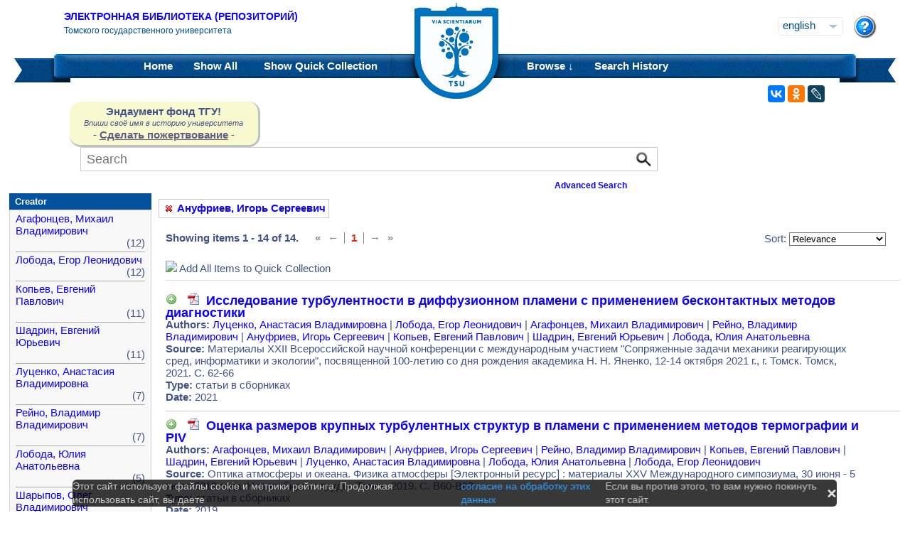

--- FILE ---
content_type: text/html;charset=UTF-8
request_url: https://vital.lib.tsu.ru/vital/access/manager/Repository?f0=sm_creator%3A%22%D0%90%D0%BD%D1%83%D1%84%D1%80%D0%B8%D0%B5%D0%B2%2C+%D0%98%D0%B3%D0%BE%D1%80%D1%8C+%D0%A1%D0%B5%D1%80%D0%B3%D0%B5%D0%B5%D0%B2%D0%B8%D1%87%22
body_size: 14082
content:




<!DOCTYPE html 
     PUBLIC "-//W3C//DTD XHTML 1.0 Transitional//EN"
     "http://www.w3.org/TR/xhtml1/DTD/xhtml1-transitional.dtd">

<html xmlns="http://www.w3.org/1999/xhtml" dir="ltr">
<head>
<meta http-equiv="content-type" content="text/html; charset=UTF-8"/>
<meta name="yandex-verification" content="964cbbd830221fb7" />
<meta name="robots" content="noindex,follow,noarchive" />
<meta name="description" content="List of Titles" />
<meta name="keywords" content="" />
<meta name="author" content="Томский государственный Университет" />
<meta name="publisher" content="Томский государственный Университет" />
<meta name="distribution" content="global" />
<meta name="language" content="ru" />
<meta name="revisit-after" content="5 days" />



<title>List of Titles | Tomsk state university Research library</title>

<link rel="alternate" type="application/rss+xml" title="RSS 2.0" href="/vital/access/services/Feed?solrServerQuery=fq%253Dsm_creator%253A%2522%25D0%2590%25D0%25BD%25D1%2583%25D1%2584%25D1%2580%25D0%25B8%25D0%25B5%25D0%25B2%252C%2B%25D0%2598%25D0%25B3%25D0%25BE%25D1%2580%25D1%258C%2B%25D0%25A1%25D0%25B5%25D1%2580%25D0%25B3%25D0%25B5%25D0%25B5%25D0%25B2%25D0%25B8%25D1%2587%2522%2526fq%253DNOT%2B%2528ss_state%253AI%2BOR%2Bss_state%253AD%2529%2BAND%2Bsm_vitalSite%253A2%2BAND%2BNOT%2B%2528%2528bs_isCollection%253Atrue%2BOR%2Bbs_isCommunity%253Atrue%2529%2529%2BAND%2BNOT%2Bbs_isCModel%253Atrue%2BAND%2BNOT%2Bsm_contentmodel%253Avital%255C-system%255C%253AiconCM*%2BAND%2BNOT%2Bss_pid%253Asdep*%2BAND%2BNOT%2Bss_pid%253Asdef*%2BAND%2BNOT%2Bss_pid%253Afedora-system*%2526start%253D0%2526rows%253D15%2526facet%253Dtrue%2526facet.mincount%253D1%2526facet.sort%253Dcount%2526q%253Did%253A%255B*%2BTO%2B*%255D%2526qt%253Dstandard%2526facet.limit%253D20%2526facet.field%253Dsm_creator%2526facet.field%253Dsm_subject%2526facet.field%253Dsm_type%2526facet.field%253Dsm_date%2526sort%253Dscore%2Bdesc%252Css_dateNormalized%2Bdesc%252Csort_ss_title%2Basc" />



<link rel="shortcut icon" href="&#x2f;assets/interface/Images/favicon.ico" type="image/x-icon" />
<link rel="icon" href="&#x2f;assets/icons/favicon.png" type="image/png" />


<link rel="stylesheet" type="text/css" href="&#x2f;styles&#x2f;Default/menu.css?1"/>
<link rel="stylesheet" type="text/css" href="&#x2f;styles&#x2f;Default/style.css&#x3f;1"/>
<link rel="stylesheet" type="text/css" href="&#x2f;styles&#x2f;Default/jquery.css"/>
<link rel="stylesheet" type="text/css" href="&#x2f;styles&#x2f;Default/jquery-popup.css"/>
<link rel="stylesheet" type="text/css" href="&#x2f;styles&#x2f;Default/loading.css"/>
<link rel="stylesheet" type="text/css" href="&#x2f;assets/includes/FormCompletion/formcompletion.css"/>
<link rel="stylesheet" type="text/css" href="&#x2f;assets/interface/Default.css"/>
<link rel="stylesheet" type="text/css" href="&#x2f;assets/dropzone/dropzone.css"/>
<link rel="stylesheet" type="text/css" href="&#x2f;styles&#x2f;Default/jstree/style.css?25"/>
<link rel="stylesheet" type="text/css" href="&#x2f;styles&#x2f;Default/title.css?12"/>
<link rel="stylesheet" type="text/css" href="&#x2f;styles&#x2f;Default/library.css?29"/>
<link rel="stylesheet" type="text/css" href="&#x2f;styles&#x2f;Default/mime-sprite.css?4"/>
<link rel="stylesheet" type="text/css" href="&#x2f;styles&#x2f;Default/style.css&#x3f;1" media="print"/>
<link rel="stylesheet" type="text/css" href="&#x2f;styles&#x2f;Default/print.css" media="print"/>

<!--[if IE]>
<link rel="stylesheet" type="text/css" href="&#x2f;styles&#x2f;Default/style_ie.css"/>
<link rel="stylesheet" type="text/css" href="&#x2f;assets/includes/FormCompletion/formcompletion_ie.css"/>
</style>
<![endif]-->

  <!-- Silk Icons 1.3 <http://www.famfamfam.com/lab/icons/silk/> are licensed
       under the Creative Commons Attribution 2.5 License... -->

<script type="text/javascript" src="&#x2f;assets/scripts/calendarDateInput.js"></script>
<script type="text/javascript" src="&#x2f;assets/scripts/checkAll.js"></script>
<script type="text/javascript" src="&#x2f;assets/scripts/form.js"></script>
<script type="text/javascript" src="&#x2f;assets/scripts/listhandler.js"></script>
<script type="text/javascript" src="&#x2f;assets/scripts/reflection.js"></script>
<script type="text/javascript" src="&#x2f;assets/scripts/vital.js"></script>
<script type="text/javascript" src="&#x2f;assets/scripts/formReset.js"></script>
<script type="text/javascript" src="&#x2f;assets/scripts/combinedCheck.js"></script>
<script type="text/javascript" src="&#x2f;assets/scripts/emailValidator.js"></script>
<script type="text/javascript" src="&#x2f;assets/scripts/usernameValidator.js"></script>
<script type="text/javascript" src="&#x2f;assets/scripts/loading.js"></script>
<script type="text/javascript" src="&#x2f;assets/scripts/menu.js"></script>
<script type="text/javascript" src="&#x2f;assets/scripts/vitation.js"></script>
<script type="text/javascript" src="//ajax.googleapis.com/ajax/libs/jquery/1.11.1/jquery.min.js"></script>
<script>
if (!window.jQuery) {
    document.write('<script type="text/javascript" src="&#x2f;assets/scripts/META-INF/resources/webjars/jquery/1.11.1/jquery.min.js"><\/script>');
}
</script>
<script type="text/javascript" src="//ajax.googleapis.com/ajax/libs/jqueryui/1.10.4/jquery-ui.min.js"></script>
<script>
if (!window.jQuery) {
    document.write('<script type="text/javascript" src="&#x2f;assets/scripts/META-INF/resources/webjars/jquery-ui/1.10.4/ui/minified/jquery-ui.min.js"><\/script>');
}
</script>
<script type="text/javascript" src="&#x2f;assets/scripts/jquery.jstree.js"></script>
<script type="text/javascript" src="&#x2f;assets/scripts/jquery.cookie.js"></script>
<script type="text/javascript" src="&#x2f;assets/scripts/jquery.periodicalupdater.js"></script>
<script type="text/javascript" src="&#x2f;assets/scripts/jquery.updater.js"></script>
<script type="text/javascript" src="&#x2f;assets/scripts/ipv4Validator.js"></script>
<script type="text/javascript" src="&#x2f;assets/dropzone/dropzone.js"></script>
</head>

<!--<body dir="ltr">-->
<body>

<!-- Opening 'config/Header.vm' -->
<script src="/js/legacy.js"></script>
<a name="top"></a>
<div class="wrapper">
    <div class="header">
	<!--div style="width:10%;top:8px;position:relative;left:15px;">
	<a href="/vital/access/manager/Index" title="Начальная страница электронной библиотеки"><img src="/styles/Default/../images/logo1.jpg" style="height:60px;"></a>
	</div-->
	<div class="site_name" style="float:rightt">
	<a href="/">Электронная библиотека (репозиторий)</a>
	    <span>Томского государственного университета</span>
	</div>
	<form id="change_locale" method="post" action="/vital/access/manager/Repository">
    	<input type="hidden" name="$parameterSanitized" value=""/>
	<input id="locale" type="hidden" name="locale" value=''>

	<div id="block-locale-language" class="block block-locale">
	    <div class="block_content naked">
		<div class="languages">
		    		    <a href="#" id="lang_dropdown" onclick="localeA()">English</a>
		    <a href="javascript:changeLocale('ru-ru')" >Русский</a>
		    		</div>
	    </div>
	</div>
	<script type="text/javascript">
	function localeA() {
	    if ($('.languages').hasClass('active')) {
		$('.languages').removeClass('active');
	    } else {
		$('.languages').addClass('active');
	    }
	    return false;
	}
	function changeLocale(locale) {
	    $('#locale').val(locale);
	    $('#change_locale').submit();
	}
	</script>
	</form>
	<!--div class="locale" style="margin-top:19px;position:absolute;right:71px">
	    <form method="post" action="/vital/access/manager/Repository">
	    	    		    		<input type="hidden" name="f0" value="sm_creator:&quot;&#1040;&#1085;&#1091;&#1092;&#1088;&#1080;&#1077;&#1074;, &#1048;&#1075;&#1086;&#1088;&#1100; &#1057;&#1077;&#1088;&#1075;&#1077;&#1077;&#1074;&#1080;&#1095;&quot;"/>
			     	    <select name="locale" class="locale" onchange="this.form.submit();">
		<option value="en-us" selected="selected">Eng </option>
		<option value="ru-ru" >Рус </option>
	    </select>
	    </form>
	</div-->
	<div style="position:absolute;right:27px;top:22px">
	    <a href="/vital/access/manager/Help?f0=sm_creator%3A%22%D0%90%D0%BD%D1%83%D1%84%D1%80%D0%B8%D0%B5%D0%B2%2C+%D0%98%D0%B3%D0%BE%D1%80%D1%8C+%D0%A1%D0%B5%D1%80%D0%B3%D0%B5%D0%B5%D0%B2%D0%B8%D1%87%22"><img src="/styles/Default/../images/help.png"></a>
	</div>
    </div>
    <div class="main_menu_decor_l"></div>
    <div class="main_menu_decor_r"></div>
    <div class="main_menu">
	<div class="logo"><a href="/vital/access/manager/Index" title="Начальная страница электронной библиотеки"></a></div>    
	<div class="main_menu_l">
	    <ul class="menu sf-js-enabled sf-arrows">
	    <li class="first leaf">
				<a href="/vital/access/manager/Index"><b>Home</b></a>
	    </li>
	    <li class="leaf">
				<a href="/vital/access/manager/Repository?f0=sm_creator%3A%22%D0%90%D0%BD%D1%83%D1%84%D1%80%D0%B8%D0%B5%D0%B2%2C+%D0%98%D0%B3%D0%BE%D1%80%D1%8C+%D0%A1%D0%B5%D1%80%D0%B3%D0%B5%D0%B5%D0%B2%D0%B8%D1%87%22">Show <b>All</b> 
    		<span id="indexing">&nbsp;</span></a>
			    </li>
	    <li class="last leaf">
		<a href="/vital/access/manager/QuickCollection?f0=sm_creator%3A%22%D0%90%D0%BD%D1%83%D1%84%D1%80%D0%B8%D0%B5%D0%B2%2C+%D0%98%D0%B3%D0%BE%D1%80%D1%8C+%D0%A1%D0%B5%D1%80%D0%B3%D0%B5%D0%B5%D0%B2%D0%B8%D1%87%22">Show <b>Quick Collection</b> <span id="quickCollection">&nbsp;</span></a>
	    </li>
	    </ul>
	    </div>
	<div class="main_menu_r">
	    <ul class="menu sf-js-enabled sf-arrows">
	    	    	    <li class="first leaf expanded">
		    		<b><a href="#" onmouseover="mopen('m2')" onmouseout="mclosetime()">Browse &#8595;</a></b>
		<div id="m2" onmouseover="mcancelclosetime()" onmouseout="mclosetime()" style="position:absolute;visibility:hidden; background-color:#02529d;z-index:31;text-align:left;margin-left:2px;padding-left:0;display:grid;font-size:11pt;">
				    <a href="/vital/access/manager/Communities?f0=sm_creator%3A%22%D0%90%D0%BD%D1%83%D1%84%D1%80%D0%B8%D0%B5%D0%B2%2C+%D0%98%D0%B3%D0%BE%D1%80%D1%8C+%D0%A1%D0%B5%D1%80%D0%B3%D0%B5%D0%B5%D0%B2%D0%B8%D1%87%22">Communities &amp; Collections</a>
						    <a href="/vital/access/manager/Browse/Title?f0=sm_creator%3A%22%D0%90%D0%BD%D1%83%D1%84%D1%80%D0%B8%D0%B5%D0%B2%2C+%D0%98%D0%B3%D0%BE%D1%80%D1%8C+%D0%A1%D0%B5%D1%80%D0%B3%D0%B5%D0%B5%D0%B2%D0%B8%D1%87%22">By Title</a>
						    <a href="/vital/access/manager/Browse/Creator?f0=sm_creator%3A%22%D0%90%D0%BD%D1%83%D1%84%D1%80%D0%B8%D0%B5%D0%B2%2C+%D0%98%D0%B3%D0%BE%D1%80%D1%8C+%D0%A1%D0%B5%D1%80%D0%B3%D0%B5%D0%B5%D0%B2%D0%B8%D1%87%22">By Creator</a>
						    <a href="/vital/access/manager/Browse/Subject?f0=sm_creator%3A%22%D0%90%D0%BD%D1%83%D1%84%D1%80%D0%B8%D0%B5%D0%B2%2C+%D0%98%D0%B3%D0%BE%D1%80%D1%8C+%D0%A1%D0%B5%D1%80%D0%B3%D0%B5%D0%B5%D0%B2%D0%B8%D1%87%22">By Subject</a>
						    <a href="/vital/access/manager/Browse/Date?f0=sm_creator%3A%22%D0%90%D0%BD%D1%83%D1%84%D1%80%D0%B8%D0%B5%D0%B2%2C+%D0%98%D0%B3%D0%BE%D1%80%D1%8C+%D0%A1%D0%B5%D1%80%D0%B3%D0%B5%D0%B5%D0%B2%D0%B8%D1%87%22">By Date</a>
						    <a href="/vital/access/manager/AdditionalResources?f0=sm_creator%3A%22%D0%90%D0%BD%D1%83%D1%84%D1%80%D0%B8%D0%B5%D0%B2%2C+%D0%98%D0%B3%D0%BE%D1%80%D1%8C+%D0%A1%D0%B5%D1%80%D0%B3%D0%B5%D0%B5%D0%B2%D0%B8%D1%87%22">Additional Resources</a>
				</div>
	    </li>	    
	    	    	    <li class="leaf">
		<b><a href="/vital/access/manager/SearchHistory">Search History</a></b>
	    </li>
	    <!--li class="last leaf">
		<b><a href="/vital/access/manager/ClearSession">Clear Session</a></b>
	    </li-->
	</ul>

        </div>
    </div>
</div>

<div id="container">



<!--div id="navigation1">
<div style="clear:both">
<ul id="sddm1" style="float:left">

<li><a href="/vital/access/manager/Index"><b>Home</b></a></li>

<li><a href="/vital/access/manager/Repository">Show <b>All</b> 
    <span id="indexing">&nbsp;</span></a>
</li>

<li>
    <a href="/vital/access/manager/QuickCollection">Show <b>Quick Collection</b> <span id="quickCollection">&nbsp;</span></a>
</li>

        <li><b><a href="#" onmouseover="mopen('m2')" onmouseout="mclosetime()">Highlights &#8595;</a></b>
	<div id="m2" onmouseover="mcancelclosetime()" onmouseout="mclosetime()">
	    	    	    		<a href="/vital/access/manager/statistics/Index/50">Most Accessed Items</a>
	    	    		<a href="/vital/access/manager/statistics/Group/50/Creator">Most Accessed Authors</a>
	    	    		<a href="/vital/access/manager/statistics/LatestAdditions">Recent Additions</a>
	    	</div>
    </li>
    
    <li>
	<b>
	    <a href="#" onmouseover="mopen('m1')" onmouseout="mclosetime()">Browse &#8595;</a>
	</b>
	<div id="m1" onmouseover="mcancelclosetime()" onmouseout="mclosetime()">
		    <a href="/vital/access/manager/Communities">Communities &amp; Collections</a>
			    <a href="/vital/access/manager/Browse/Title">By Title</a>
			    <a href="/vital/access/manager/Browse/Creator">By Creator</a>
			    <a href="/vital/access/manager/Browse/Subject">By Subject</a>
			    <a href="/vital/access/manager/Browse/Date">By Date</a>
			    <a href="/vital/access/manager/AdditionalResources">Additional Resources</a>
		</div>
    </li>
<li></li>

<li>
<b><a href="/vital/access/manager/SearchHistory">Search History</a></b>
</li>

<li>
<b><a href="/vital/access/manager/ClearSession">Clear Session</a></b>
</li>

<li>
<b><a href="/vital/access/manager/Help">Help</a><span>&nbsp;</span></b>
</li>

</ul>

<div style="clear:both;display:block"></div>
</div>
</div-->

<center>
<script type="text/javascript">
    jQuery(document).ready(function(){
	jQuery('#search-form').submit(function(e) {
	    var st=$(":radio[name=search_type]").filter(":checked").val();
	    switch (st) {
		case '2':
		    $(this).append("<input type='hidden' name='source' value='Advenced'><input type='hidden' name='field1' value='search_creator'><input type='hidden' name='query1' value='"+$('#search_input').val()+"'>");
		    $(this.query).remove();
		    $(this.queryType).remove();
		    break;
		case '3':
		    $(this).append("<input type='hidden' name='source' value='Advenced'><input type='hidden' name='field1' value='title'><input type='hidden' name='query1' value='"+$('#search_input').val()+"'>");
		    $(this.query).remove();
		    $(this.queryType).remove();	
		    break;
	    }
	    //$(this.search_type).remove();
	});

	$(function() {
	    $(window).scroll(function() {
		if($(this).scrollTop() != 0) {
		    $('#toTop').fadeIn();
		} else {
		    $('#toTop').fadeOut();
		}
	    });
	    $('#toTop').click(function() { 
		$('body,html').animate({scrollTop:0},800);
	    }); 
	});
    });
</script>

<div id="navigation3">
    <div class="wotd" style="float:left;margin-top:-14px;margin-left:85px;padding-top:5px;padding-bottom:5px;width:265px;background:#f9f9d0;">
    <span style="font-size:15px;"><b>Эндаумент фонд ТГУ!</b></span><br>
    <span style="font-size:11px;"><i>Впиши своё имя в историю университета</i></span><br>
    <!--a style="color:#fff;background-color:#555EA8;padding-left:5px;padding-right:5px;padding-bottom:2px;border-radius:5px;" href="https://fond.tsu.ru/?page_id=274">Сделать пожертвование</a-->
    - <a style="text-decoration: underline;" href="https://fond.tsu.ru/?page_id=274" onclick=counter_ef()>Сделать пожертвование</a> -
<script>
function counter_ef() {
    jQuery.ajax("/cgi-bin/counter.cgi");
}
</script>
    </div>
<div style="float:left;margin-left:100px;">
    			    <form id="search-form" method="get" action="/vital/access/manager/Repository"">
	
	
        <ul id="sddmLower">

    	<li class="first">
			    <input class="text" type="text" name="query" id="search_input" value=""  placeholder="Search"/>
	    <input type="hidden" name="queryType" value="vitalDismax"/>
	
	    <!--input class="button" type="submit" value="Search"/-->
	    <input src="/img/search.png" type="image" style="vertical-align: bottom; padding: 0;height:28px;position:absolute;top:3px;right:6px;"/>
	</li>
    
    	<li style="font-size: 80%;text-align:right;padding-right:40px;padding-top:8px;">
	    <table width="100%">
		<tr><td align="left">&nbsp;&nbsp;
                	    <td width="50%">
	    <a href="/vital/access/manager/Advanced"><b>Advanced Search</b></a>
	    </table>
	</li>
    
    
    </ul>

    	</form>
    </div>
</div>


</center>


<div id="layout_container">

<div id="layout">
    <div class="filters clearcomplete" style="margin-left:210px;">
    	<a href="/vital/access/manager/Repository"><span class="filter">Ануфриев, Игорь Сергеевич</span></a>         </div>

    <div id="layout_content">
<!-- Closing 'config/Header.vm' -->



    
<!-- ///////////////////////////////////////////////////////////////////// -->
<!-- // Start of content. //////////////////////////////////////////////// -->











    	<p class="quick_collection">Add to Quick Collection &nbsp;
        	<a href="/vital/access/services/QuickCollectionBatch?resultQuery=">All 14 Results</a><!-- | <a href="">None</a>--></p>
        
<div style="padding-bottom:40px;padding-top:10px;">
<div style="float:left;padding-right:20px;">
    <b>Showing items 1 - 14 of 14.</b>
</div>
<div style="float:left;">
       <ul class="search_navigation top">
      <li class="disabled first" title="First">&laquo;</li>
      <li class="disabled right_bounded" title="Previous">&larr;</li>


   
         <li class="emphasis">1</li>
      
      <li class="disabled left_bounded" title="Next">&rarr;</li>
      <li class="disabled" title="Last">&raquo;</li>
   </ul>
</div>




<div style="float:right;margin-right:20px;">
    <form method="get" name="sort">

                                        <input type="hidden" name="f0" value="sm_creator:&quot;&#1040;&#1085;&#1091;&#1092;&#1088;&#1080;&#1077;&#1074;, &#1048;&#1075;&#1086;&#1088;&#1100; &#1057;&#1077;&#1088;&#1075;&#1077;&#1077;&#1074;&#1080;&#1095;&quot;"/>
                            
    Sort:
    <select name="sort" onchange="this.form.submit();">
	<option value="" >Relevance</option>
	<option value="sort_ss_title/" >Title Ascending</option>
	<option value="sort_ss_title\" >Title Descending</option>
	<option value="sort_ss_sm_creator/" >Creator Ascending</option>
	<option value="sort_ss_sm_creator\" >Creator Descending</option>
	<option value="ss_dateNormalized/" >Date Ascending</option>
	<option value="ss_dateNormalized\" >Date Descending</option>
	<!--option value="bs_metadata.fulltext/" >Full Text Ascending</option>
	<option value="bs_metadata.fulltext\" >Full Text Descending</option>
	<option value="bs_metadata.peerreviewed/" >Reviewed Ascending</option>
	<option value="bs_metadata.peerreviewed\" >Reviewed Descending</option-->
    </select>
    </form>
</div>
</div>

<div class="resultList">

<div style="clear:both;">
<img id="toggleQuickCollection" src="/assets/icons/add.png" onclick="toggleAllQuickCollection(true, 'Remove All Items from Quick Collection', '/assets/icons/cart_delete.png')"/>&nbsp;<span id="toggleQCText">Add All Items to Quick Collection</span>
<hr />
</div>

<div class="searchResult">
    <div class="searchResultInfo">
                        <div class="title">
                      <img id="quickCollection0" src="/vital/access/services/QuickCollection/koha:000731498?icon=" class="quickCollection" onclick="toggleMembership(this)" alt="Add"/>&nbsp;
                      		    		    		    		    		    		    		    				    			<a href="/vital/access/services/Download/koha:000731498/SOURCE1?view=true" title="Read: &#1048;&#1089;&#1089;&#1083;&#1077;&#1076;&#1086;&#1074;&#1072;&#1085;&#1080;&#1077; &#1090;&#1091;&#1088;&#1073;&#1091;&#1083;&#1077;&#1085;&#1090;&#1085;&#1086;&#1089;&#1090;&#1080; &#1074; &#1076;&#1080;&#1092;&#1092;&#1091;&#1079;&#1080;&#1086;&#1085;&#1085;&#1086;&#1084; &#1087;&#1083;&#1072;&#1084;&#1077;&#1085;&#1080; &#1089; &#1087;&#1088;&#1080;&#1084;&#1077;&#1085;&#1077;&#1085;&#1080;&#1077;&#1084; &#1073;&#1077;&#1089;&#1082;&#1086;&#1085;&#1090;&#1072;&#1082;&#1090;&#1085;&#1099;&#1093; &#1084;&#1077;&#1090;&#1086;&#1076;&#1086;&#1074; &#1076;&#1080;&#1072;&#1075;&#1085;&#1086;&#1089;&#1090;&#1080;&#1082;&#1080;" type="application/pdf"><span class="application_pdf"></span></a>
		    				
	    		    	          &nbsp;<a href="/vital/access/manager/Repository/koha:000731498">Исследование турбулентности в диффузионном пламени с применением бесконтактных методов диагностики</a>
        </div>


<div class="info">
<strong>Authors:</strong>
 <a href="/vital/access/manager/Repository?f0=sm_creator%3A%22%D0%9B%D1%83%D1%86%D0%B5%D0%BD%D0%BA%D0%BE%2C+%D0%90%D0%BD%D0%B0%D1%81%D1%82%D0%B0%D1%81%D0%B8%D1%8F+%D0%92%D0%BB%D0%B0%D0%B4%D0%B8%D0%BC%D0%B8%D1%80%D0%BE%D0%B2%D0%BD%D0%B0%22">&#1051;&#1091;&#1094;&#1077;&#1085;&#1082;&#1086;, &#1040;&#1085;&#1072;&#1089;&#1090;&#1072;&#1089;&#1080;&#1103; &#1042;&#1083;&#1072;&#1076;&#1080;&#1084;&#1080;&#1088;&#1086;&#1074;&#1085;&#1072;</a>  |   <a href="/vital/access/manager/Repository?f0=sm_creator%3A%22%D0%9B%D0%BE%D0%B1%D0%BE%D0%B4%D0%B0%2C+%D0%95%D0%B3%D0%BE%D1%80+%D0%9B%D0%B5%D0%BE%D0%BD%D0%B8%D0%B4%D0%BE%D0%B2%D0%B8%D1%87%22">&#1051;&#1086;&#1073;&#1086;&#1076;&#1072;, &#1045;&#1075;&#1086;&#1088; &#1051;&#1077;&#1086;&#1085;&#1080;&#1076;&#1086;&#1074;&#1080;&#1095;</a>  |   <a href="/vital/access/manager/Repository?f0=sm_creator%3A%22%D0%90%D0%B3%D0%B0%D1%84%D0%BE%D0%BD%D1%86%D0%B5%D0%B2%2C+%D0%9C%D0%B8%D1%85%D0%B0%D0%B8%D0%BB+%D0%92%D0%BB%D0%B0%D0%B4%D0%B8%D0%BC%D0%B8%D1%80%D0%BE%D0%B2%D0%B8%D1%87%22">&#1040;&#1075;&#1072;&#1092;&#1086;&#1085;&#1094;&#1077;&#1074;, &#1052;&#1080;&#1093;&#1072;&#1080;&#1083; &#1042;&#1083;&#1072;&#1076;&#1080;&#1084;&#1080;&#1088;&#1086;&#1074;&#1080;&#1095;</a>  |   <a href="/vital/access/manager/Repository?f0=sm_creator%3A%22%D0%A0%D0%B5%D0%B9%D0%BD%D0%BE%2C+%D0%92%D0%BB%D0%B0%D0%B4%D0%B8%D0%BC%D0%B8%D1%80+%D0%92%D0%BB%D0%B0%D0%B4%D0%B8%D0%BC%D0%B8%D1%80%D0%BE%D0%B2%D0%B8%D1%87%22">&#1056;&#1077;&#1081;&#1085;&#1086;, &#1042;&#1083;&#1072;&#1076;&#1080;&#1084;&#1080;&#1088; &#1042;&#1083;&#1072;&#1076;&#1080;&#1084;&#1080;&#1088;&#1086;&#1074;&#1080;&#1095;</a>  |   <a href="/vital/access/manager/Repository?f0=sm_creator%3A%22%D0%90%D0%BD%D1%83%D1%84%D1%80%D0%B8%D0%B5%D0%B2%2C+%D0%98%D0%B3%D0%BE%D1%80%D1%8C+%D0%A1%D0%B5%D1%80%D0%B3%D0%B5%D0%B5%D0%B2%D0%B8%D1%87%22">&#1040;&#1085;&#1091;&#1092;&#1088;&#1080;&#1077;&#1074;, &#1048;&#1075;&#1086;&#1088;&#1100; &#1057;&#1077;&#1088;&#1075;&#1077;&#1077;&#1074;&#1080;&#1095;</a>  |   <a href="/vital/access/manager/Repository?f0=sm_creator%3A%22%D0%9A%D0%BE%D0%BF%D1%8C%D0%B5%D0%B2%2C+%D0%95%D0%B2%D0%B3%D0%B5%D0%BD%D0%B8%D0%B9+%D0%9F%D0%B0%D0%B2%D0%BB%D0%BE%D0%B2%D0%B8%D1%87%22">&#1050;&#1086;&#1087;&#1100;&#1077;&#1074;, &#1045;&#1074;&#1075;&#1077;&#1085;&#1080;&#1081; &#1055;&#1072;&#1074;&#1083;&#1086;&#1074;&#1080;&#1095;</a>  |   <a href="/vital/access/manager/Repository?f0=sm_creator%3A%22%D0%A8%D0%B0%D0%B4%D1%80%D0%B8%D0%BD%2C+%D0%95%D0%B2%D0%B3%D0%B5%D0%BD%D0%B8%D0%B9+%D0%AE%D1%80%D1%8C%D0%B5%D0%B2%D0%B8%D1%87%22">&#1064;&#1072;&#1076;&#1088;&#1080;&#1085;, &#1045;&#1074;&#1075;&#1077;&#1085;&#1080;&#1081; &#1070;&#1088;&#1100;&#1077;&#1074;&#1080;&#1095;</a>  |   <a href="/vital/access/manager/Repository?f0=sm_creator%3A%22%D0%9B%D0%BE%D0%B1%D0%BE%D0%B4%D0%B0%2C+%D0%AE%D0%BB%D0%B8%D1%8F+%D0%90%D0%BD%D0%B0%D1%82%D0%BE%D0%BB%D1%8C%D0%B5%D0%B2%D0%BD%D0%B0%22">&#1051;&#1086;&#1073;&#1086;&#1076;&#1072;, &#1070;&#1083;&#1080;&#1103; &#1040;&#1085;&#1072;&#1090;&#1086;&#1083;&#1100;&#1077;&#1074;&#1085;&#1072;</a>  </div>





		    <div class="info">
		<strong>Source:</strong> Материалы XXII Всероссийской научной конференции с международным участием "Сопряженные задачи механики реагирующих сред, информатики и экологии", посвященной 100-летию со дня рождения академика Н. Н. Яненко, 12-14 октября 2021 г., г. Томск. Томск, 2021. С. 62-66<br>
	    </div>
	
                  <div class="info">
            <strong>Type:</strong> статьи в сборниках
          </div>
        

                  <div class="info">
            <strong>Date:</strong> 2021
          </div>
        

        




</div>



</div>
<div class="searchResult">
    <div class="searchResultInfo">
                        <div class="title">
                      <img id="quickCollection1" src="/vital/access/services/QuickCollection/vtls:000673836?icon=" class="quickCollection" onclick="toggleMembership(this)" alt="Add"/>&nbsp;
                      		    		    		    		    		    		    		    				    			<a href="/vital/access/services/Download/vtls:000673836/SOURCE1?view=true" title="Read: &#1054;&#1094;&#1077;&#1085;&#1082;&#1072; &#1088;&#1072;&#1079;&#1084;&#1077;&#1088;&#1086;&#1074; &#1082;&#1088;&#1091;&#1087;&#1085;&#1099;&#1093; &#1090;&#1091;&#1088;&#1073;&#1091;&#1083;&#1077;&#1085;&#1090;&#1085;&#1099;&#1093; &#1089;&#1090;&#1088;&#1091;&#1082;&#1090;&#1091;&#1088; &#1074; &#1087;&#1083;&#1072;&#1084;&#1077;&#1085;&#1080; &#1089; &#1087;&#1088;&#1080;&#1084;&#1077;&#1085;&#1077;&#1085;&#1080;&#1077;&#1084; &#1084;&#1077;&#1090;&#1086;&#1076;&#1086;&#1074; &#1090;&#1077;&#1088;&#1084;&#1086;&#1075;&#1088;&#1072;&#1092;&#1080;&#1080; &#1080; PIV" type="application/pdf"><span class="application_pdf"></span></a>
		    				
	    		    	          &nbsp;<a href="/vital/access/manager/Repository/vtls:000673836">Оценка размеров крупных турбулентных структур в пламени с применением методов термографии и PIV</a>
        </div>


<div class="info">
<strong>Authors:</strong>
 <a href="/vital/access/manager/Repository?f0=sm_creator%3A%22%D0%90%D0%B3%D0%B0%D1%84%D0%BE%D0%BD%D1%86%D0%B5%D0%B2%2C+%D0%9C%D0%B8%D1%85%D0%B0%D0%B8%D0%BB+%D0%92%D0%BB%D0%B0%D0%B4%D0%B8%D0%BC%D0%B8%D1%80%D0%BE%D0%B2%D0%B8%D1%87%22">&#1040;&#1075;&#1072;&#1092;&#1086;&#1085;&#1094;&#1077;&#1074;, &#1052;&#1080;&#1093;&#1072;&#1080;&#1083; &#1042;&#1083;&#1072;&#1076;&#1080;&#1084;&#1080;&#1088;&#1086;&#1074;&#1080;&#1095;</a>  |   <a href="/vital/access/manager/Repository?f0=sm_creator%3A%22%D0%90%D0%BD%D1%83%D1%84%D1%80%D0%B8%D0%B5%D0%B2%2C+%D0%98%D0%B3%D0%BE%D1%80%D1%8C+%D0%A1%D0%B5%D1%80%D0%B3%D0%B5%D0%B5%D0%B2%D0%B8%D1%87%22">&#1040;&#1085;&#1091;&#1092;&#1088;&#1080;&#1077;&#1074;, &#1048;&#1075;&#1086;&#1088;&#1100; &#1057;&#1077;&#1088;&#1075;&#1077;&#1077;&#1074;&#1080;&#1095;</a>  |   <a href="/vital/access/manager/Repository?f0=sm_creator%3A%22%D0%A0%D0%B5%D0%B9%D0%BD%D0%BE%2C+%D0%92%D0%BB%D0%B0%D0%B4%D0%B8%D0%BC%D0%B8%D1%80+%D0%92%D0%BB%D0%B0%D0%B4%D0%B8%D0%BC%D0%B8%D1%80%D0%BE%D0%B2%D0%B8%D1%87%22">&#1056;&#1077;&#1081;&#1085;&#1086;, &#1042;&#1083;&#1072;&#1076;&#1080;&#1084;&#1080;&#1088; &#1042;&#1083;&#1072;&#1076;&#1080;&#1084;&#1080;&#1088;&#1086;&#1074;&#1080;&#1095;</a>  |   <a href="/vital/access/manager/Repository?f0=sm_creator%3A%22%D0%9A%D0%BE%D0%BF%D1%8C%D0%B5%D0%B2%2C+%D0%95%D0%B2%D0%B3%D0%B5%D0%BD%D0%B8%D0%B9+%D0%9F%D0%B0%D0%B2%D0%BB%D0%BE%D0%B2%D0%B8%D1%87%22">&#1050;&#1086;&#1087;&#1100;&#1077;&#1074;, &#1045;&#1074;&#1075;&#1077;&#1085;&#1080;&#1081; &#1055;&#1072;&#1074;&#1083;&#1086;&#1074;&#1080;&#1095;</a>  |   <a href="/vital/access/manager/Repository?f0=sm_creator%3A%22%D0%A8%D0%B0%D0%B4%D1%80%D0%B8%D0%BD%2C+%D0%95%D0%B2%D0%B3%D0%B5%D0%BD%D0%B8%D0%B9+%D0%AE%D1%80%D1%8C%D0%B5%D0%B2%D0%B8%D1%87%22">&#1064;&#1072;&#1076;&#1088;&#1080;&#1085;, &#1045;&#1074;&#1075;&#1077;&#1085;&#1080;&#1081; &#1070;&#1088;&#1100;&#1077;&#1074;&#1080;&#1095;</a>  |   <a href="/vital/access/manager/Repository?f0=sm_creator%3A%22%D0%9B%D1%83%D1%86%D0%B5%D0%BD%D0%BA%D0%BE%2C+%D0%90%D0%BD%D0%B0%D1%81%D1%82%D0%B0%D1%81%D0%B8%D1%8F+%D0%92%D0%BB%D0%B0%D0%B4%D0%B8%D0%BC%D0%B8%D1%80%D0%BE%D0%B2%D0%BD%D0%B0%22">&#1051;&#1091;&#1094;&#1077;&#1085;&#1082;&#1086;, &#1040;&#1085;&#1072;&#1089;&#1090;&#1072;&#1089;&#1080;&#1103; &#1042;&#1083;&#1072;&#1076;&#1080;&#1084;&#1080;&#1088;&#1086;&#1074;&#1085;&#1072;</a>  |   <a href="/vital/access/manager/Repository?f0=sm_creator%3A%22%D0%9B%D0%BE%D0%B1%D0%BE%D0%B4%D0%B0%2C+%D0%AE%D0%BB%D0%B8%D1%8F+%D0%90%D0%BD%D0%B0%D1%82%D0%BE%D0%BB%D1%8C%D0%B5%D0%B2%D0%BD%D0%B0%22">&#1051;&#1086;&#1073;&#1086;&#1076;&#1072;, &#1070;&#1083;&#1080;&#1103; &#1040;&#1085;&#1072;&#1090;&#1086;&#1083;&#1100;&#1077;&#1074;&#1085;&#1072;</a>  |   <a href="/vital/access/manager/Repository?f0=sm_creator%3A%22%D0%9B%D0%BE%D0%B1%D0%BE%D0%B4%D0%B0%2C+%D0%95%D0%B3%D0%BE%D1%80+%D0%9B%D0%B5%D0%BE%D0%BD%D0%B8%D0%B4%D0%BE%D0%B2%D0%B8%D1%87%22">&#1051;&#1086;&#1073;&#1086;&#1076;&#1072;, &#1045;&#1075;&#1086;&#1088; &#1051;&#1077;&#1086;&#1085;&#1080;&#1076;&#1086;&#1074;&#1080;&#1095;</a>  </div>





		    <div class="info">
		<strong>Source:</strong> Оптика атмосферы и океана. Физика атмосферы [Электронный ресурс] : материалы XXV Международного симпозиума, 30 июня - 5 июля 2019 года, Новосибирск : труды. Томск, 2019. С. B60-B63<br>
	    </div>
	
                  <div class="info">
            <strong>Type:</strong> статьи в сборниках
          </div>
        

                  <div class="info">
            <strong>Date:</strong> 2019
          </div>
        

                                      <div class="info">
            <strong>Description:</strong>
                        &#x412;&#x20;&#x440;&#x430;&#x431;&#x43e;&#x442;&#x435;&#x20;&#x43f;&#x440;&#x435;&#x434;&#x441;&#x442;&#x430;&#x432;&#x43b;&#x435;&#x43d;&#x44b;&#x20;&#x440;&#x435;&#x437;&#x443;&#x43b;&#x44c;&#x442;&#x430;&#x442;&#x44b;&#x20;&#x44d;&#x43a;&#x441;&#x43f;&#x435;&#x440;&#x438;&#x43c;&#x435;&#x43d;&#x442;&#x430;&#x43b;&#x44c;&#x43d;&#x44b;&#x445;&#x20;&#x438;&#x441;&#x441;&#x43b;&#x435;&#x434;&#x43e;&#x432;&#x430;&#x43d;&#x438;&#x439;&#x20;&#x43c;&#x430;&#x441;&#x448;&#x442;&#x430;&#x431;&#x43e;&#x432;&#x20;&#x442;&#x443;&#x440;&#x431;&#x443;&#x43b;&#x435;&#x43d;&#x442;&#x43d;&#x44b;&#x445;
                      </div>
        




</div>



</div>
<div class="searchResult">
    <div class="searchResultInfo">
                        <div class="title">
                      <img id="quickCollection2" src="/vital/access/services/QuickCollection/vtls:000673977?icon=" class="quickCollection" onclick="toggleMembership(this)" alt="Add"/>&nbsp;
                      		    		    		    		    		    		    		    				    			<a href="/vital/access/services/Download/vtls:000673977/SOURCE1?view=true" title="Read: &#1054;&#1094;&#1077;&#1085;&#1082;&#1072; &#1088;&#1072;&#1079;&#1084;&#1077;&#1088;&#1086;&#1074; &#1082;&#1088;&#1091;&#1087;&#1085;&#1099;&#1093; &#1090;&#1091;&#1088;&#1073;&#1091;&#1083;&#1077;&#1085;&#1090;&#1085;&#1099;&#1093; &#1089;&#1090;&#1088;&#1091;&#1082;&#1090;&#1091;&#1088; &#1074; &#1087;&#1083;&#1072;&#1084;&#1077;&#1085;&#1080; &#1089; &#1087;&#1088;&#1080;&#1084;&#1077;&#1085;&#1077;&#1085;&#1080;&#1084; &#1084;&#1077;&#1090;&#1086;&#1076;&#1086;&#1074; &#1090;&#1077;&#1088;&#1084;&#1086;&#1075;&#1088;&#1072;&#1092;&#1080;&#1080; &#1080; PIV" type="application/pdf"><span class="application_pdf"></span></a>
		    				
	    		    	          &nbsp;<a href="/vital/access/manager/Repository/vtls:000673977">Оценка размеров крупных турбулентных структур в пламени с применением методов термографии и PIV</a>
        </div>


<div class="info">
<strong>Authors:</strong>
 <a href="/vital/access/manager/Repository?f0=sm_creator%3A%22%D0%90%D0%B3%D0%B0%D1%84%D0%BE%D0%BD%D1%86%D0%B5%D0%B2%2C+%D0%9C%D0%B8%D1%85%D0%B0%D0%B8%D0%BB+%D0%92%D0%BB%D0%B0%D0%B4%D0%B8%D0%BC%D0%B8%D1%80%D0%BE%D0%B2%D0%B8%D1%87%22">&#1040;&#1075;&#1072;&#1092;&#1086;&#1085;&#1094;&#1077;&#1074;, &#1052;&#1080;&#1093;&#1072;&#1080;&#1083; &#1042;&#1083;&#1072;&#1076;&#1080;&#1084;&#1080;&#1088;&#1086;&#1074;&#1080;&#1095;</a>  |   <a href="/vital/access/manager/Repository?f0=sm_creator%3A%22%D0%90%D0%BD%D1%83%D1%84%D1%80%D0%B8%D0%B5%D0%B2%2C+%D0%98%D0%B3%D0%BE%D1%80%D1%8C+%D0%A1%D0%B5%D1%80%D0%B3%D0%B5%D0%B5%D0%B2%D0%B8%D1%87%22">&#1040;&#1085;&#1091;&#1092;&#1088;&#1080;&#1077;&#1074;, &#1048;&#1075;&#1086;&#1088;&#1100; &#1057;&#1077;&#1088;&#1075;&#1077;&#1077;&#1074;&#1080;&#1095;</a>  |   <a href="/vital/access/manager/Repository?f0=sm_creator%3A%22%D0%A0%D0%B5%D0%B9%D0%BD%D0%BE%2C+%D0%92%D0%BB%D0%B0%D0%B4%D0%B8%D0%BC%D0%B8%D1%80+%D0%92%D0%BB%D0%B0%D0%B4%D0%B8%D0%BC%D0%B8%D1%80%D0%BE%D0%B2%D0%B8%D1%87%22">&#1056;&#1077;&#1081;&#1085;&#1086;, &#1042;&#1083;&#1072;&#1076;&#1080;&#1084;&#1080;&#1088; &#1042;&#1083;&#1072;&#1076;&#1080;&#1084;&#1080;&#1088;&#1086;&#1074;&#1080;&#1095;</a>  |   <a href="/vital/access/manager/Repository?f0=sm_creator%3A%22%D0%9A%D0%BE%D0%BF%D1%8C%D0%B5%D0%B2%2C+%D0%95%D0%B2%D0%B3%D0%B5%D0%BD%D0%B8%D0%B9+%D0%9F%D0%B0%D0%B2%D0%BB%D0%BE%D0%B2%D0%B8%D1%87%22">&#1050;&#1086;&#1087;&#1100;&#1077;&#1074;, &#1045;&#1074;&#1075;&#1077;&#1085;&#1080;&#1081; &#1055;&#1072;&#1074;&#1083;&#1086;&#1074;&#1080;&#1095;</a>  |   <a href="/vital/access/manager/Repository?f0=sm_creator%3A%22%D0%A8%D0%B0%D0%B4%D1%80%D0%B8%D0%BD%2C+%D0%95%D0%B2%D0%B3%D0%B5%D0%BD%D0%B8%D0%B9+%D0%AE%D1%80%D1%8C%D0%B5%D0%B2%D0%B8%D1%87%22">&#1064;&#1072;&#1076;&#1088;&#1080;&#1085;, &#1045;&#1074;&#1075;&#1077;&#1085;&#1080;&#1081; &#1070;&#1088;&#1100;&#1077;&#1074;&#1080;&#1095;</a>  |   <a href="/vital/access/manager/Repository?f0=sm_creator%3A%22%D0%9B%D1%83%D1%86%D0%B5%D0%BD%D0%BA%D0%BE%2C+%D0%90%D0%BD%D0%B0%D1%81%D1%82%D0%B0%D1%81%D0%B8%D1%8F+%D0%92%D0%BB%D0%B0%D0%B4%D0%B8%D0%BC%D0%B8%D1%80%D0%BE%D0%B2%D0%BD%D0%B0%22">&#1051;&#1091;&#1094;&#1077;&#1085;&#1082;&#1086;, &#1040;&#1085;&#1072;&#1089;&#1090;&#1072;&#1089;&#1080;&#1103; &#1042;&#1083;&#1072;&#1076;&#1080;&#1084;&#1080;&#1088;&#1086;&#1074;&#1085;&#1072;</a>  |   <a href="/vital/access/manager/Repository?f0=sm_creator%3A%22%D0%9B%D0%BE%D0%B1%D0%BE%D0%B4%D0%B0%2C+%D0%AE%D0%BB%D0%B8%D1%8F+%D0%90%D0%BD%D0%B0%D1%82%D0%BE%D0%BB%D1%8C%D0%B5%D0%B2%D0%BD%D0%B0%22">&#1051;&#1086;&#1073;&#1086;&#1076;&#1072;, &#1070;&#1083;&#1080;&#1103; &#1040;&#1085;&#1072;&#1090;&#1086;&#1083;&#1100;&#1077;&#1074;&#1085;&#1072;</a>  |   <a href="/vital/access/manager/Repository?f0=sm_creator%3A%22%D0%9B%D0%BE%D0%B1%D0%BE%D0%B4%D0%B0%2C+%D0%95%D0%B3%D0%BE%D1%80+%D0%9B%D0%B5%D0%BE%D0%BD%D0%B8%D0%B4%D0%BE%D0%B2%D0%B8%D1%87%22">&#1051;&#1086;&#1073;&#1086;&#1076;&#1072;, &#1045;&#1075;&#1086;&#1088; &#1051;&#1077;&#1086;&#1085;&#1080;&#1076;&#1086;&#1074;&#1080;&#1095;</a>  </div>





		    <div class="info">
		<strong>Source:</strong> Оптика атмосферы и океана. Физика атмосферы : XXV Международный симпозиум, 1-5 июля 2019 года, Новосибирск : тезисы докладов. Томск, 2019. С. 22<br>
	    </div>
	
                  <div class="info">
            <strong>Type:</strong> статьи в сборниках
          </div>
        

                  <div class="info">
            <strong>Date:</strong> 2019
          </div>
        

        




</div>



</div>
<div class="searchResult">
    <div class="searchResultInfo">
                        <div class="title">
                      <img id="quickCollection3" src="/vital/access/services/QuickCollection/vtls:000673834?icon=" class="quickCollection" onclick="toggleMembership(this)" alt="Add"/>&nbsp;
                      		    		    		    		    		    		    		    				    			<a href="/vital/access/services/Download/vtls:000673834/SOURCE1?view=true" title="Read: &#1058;&#1077;&#1088;&#1084;&#1086;&#1075;&#1088;&#1072;&#1092;&#1080;&#1095;&#1077;&#1089;&#1082;&#1080;&#1077; &#1080;&#1089;&#1089;&#1083;&#1077;&#1076;&#1086;&#1074;&#1072;&#1085;&#1080;&#1103; &#1092;&#1072;&#1082;&#1077;&#1083;&#1072; &#1087;&#1083;&#1072;&#1084;&#1077;&#1085;&#1080; &#1087;&#1088;&#1080; &#1089;&#1078;&#1080;&#1075;&#1072;&#1085;&#1080;&#1080; &#1076;&#1080;&#1079;&#1077;&#1083;&#1100;&#1085;&#1086;&#1075;&#1086; &#1090;&#1086;&#1087;&#1083;&#1080;&#1074;&#1072; &#1089; &#1087;&#1072;&#1088;&#1086;&#1074;&#1086;&#1081; &#1075;&#1072;&#1079;&#1080;&#1092;&#1080;&#1082;&#1072;&#1094;&#1080;&#1077;&#1081;" type="application/pdf"><span class="application_pdf"></span></a>
		    				
	    		    	          &nbsp;<a href="/vital/access/manager/Repository/vtls:000673834">Термографические исследования факела пламени при сжигании дизельного топлива с паровой газификацией</a>
        </div>


<div class="info">
<strong>Authors:</strong>
 <a href="/vital/access/manager/Repository?f0=sm_creator%3A%22%D0%90%D0%BD%D1%83%D1%84%D1%80%D0%B8%D0%B5%D0%B2%2C+%D0%98%D0%B3%D0%BE%D1%80%D1%8C+%D0%A1%D0%B5%D1%80%D0%B3%D0%B5%D0%B5%D0%B2%D0%B8%D1%87%22">&#1040;&#1085;&#1091;&#1092;&#1088;&#1080;&#1077;&#1074;, &#1048;&#1075;&#1086;&#1088;&#1100; &#1057;&#1077;&#1088;&#1075;&#1077;&#1077;&#1074;&#1080;&#1095;</a>  |   <a href="/vital/access/manager/Repository?f0=sm_creator%3A%22%D0%A8%D0%B0%D0%B4%D1%80%D0%B8%D0%BD%2C+%D0%95%D0%B2%D0%B3%D0%B5%D0%BD%D0%B8%D0%B9+%D0%AE%D1%80%D1%8C%D0%B5%D0%B2%D0%B8%D1%87%22">&#1064;&#1072;&#1076;&#1088;&#1080;&#1085;, &#1045;&#1074;&#1075;&#1077;&#1085;&#1080;&#1081; &#1070;&#1088;&#1100;&#1077;&#1074;&#1080;&#1095;</a>  |   <a href="/vital/access/manager/Repository?f0=sm_creator%3A%22%D0%9B%D0%BE%D0%B1%D0%BE%D0%B4%D0%B0%2C+%D0%95%D0%B3%D0%BE%D1%80+%D0%9B%D0%B5%D0%BE%D0%BD%D0%B8%D0%B4%D0%BE%D0%B2%D0%B8%D1%87%22">&#1051;&#1086;&#1073;&#1086;&#1076;&#1072;, &#1045;&#1075;&#1086;&#1088; &#1051;&#1077;&#1086;&#1085;&#1080;&#1076;&#1086;&#1074;&#1080;&#1095;</a>  |   <a href="/vital/access/manager/Repository?f0=sm_creator%3A%22%D0%90%D0%B3%D0%B0%D1%84%D0%BE%D0%BD%D1%86%D0%B5%D0%B2%2C+%D0%9C%D0%B8%D1%85%D0%B0%D0%B8%D0%BB+%D0%92%D0%BB%D0%B0%D0%B4%D0%B8%D0%BC%D0%B8%D1%80%D0%BE%D0%B2%D0%B8%D1%87%22">&#1040;&#1075;&#1072;&#1092;&#1086;&#1085;&#1094;&#1077;&#1074;, &#1052;&#1080;&#1093;&#1072;&#1080;&#1083; &#1042;&#1083;&#1072;&#1076;&#1080;&#1084;&#1080;&#1088;&#1086;&#1074;&#1080;&#1095;</a>  |   <a href="/vital/access/manager/Repository?f0=sm_creator%3A%22%D0%9C%D1%83%D1%85%D0%B8%D0%BD%D0%B0%2C+%D0%9C%D0%B0%D1%80%D0%B8%D1%8F+%D0%90%D0%BD%D0%B4%D1%80%D0%B5%D0%B5%D0%B2%D0%BD%D0%B0%22">&#1052;&#1091;&#1093;&#1080;&#1085;&#1072;, &#1052;&#1072;&#1088;&#1080;&#1103; &#1040;&#1085;&#1076;&#1088;&#1077;&#1077;&#1074;&#1085;&#1072;</a>  |   <a href="/vital/access/manager/Repository?f0=sm_creator%3A%22%D0%9A%D0%BE%D0%BF%D1%8C%D0%B5%D0%B2%2C+%D0%95%D0%B2%D0%B3%D0%B5%D0%BD%D0%B8%D0%B9+%D0%9F%D0%B0%D0%B2%D0%BB%D0%BE%D0%B2%D0%B8%D1%87%22">&#1050;&#1086;&#1087;&#1100;&#1077;&#1074;, &#1045;&#1074;&#1075;&#1077;&#1085;&#1080;&#1081; &#1055;&#1072;&#1074;&#1083;&#1086;&#1074;&#1080;&#1095;</a>  </div>





		    <div class="info">
		<strong>Source:</strong> Оптика атмосферы и океана. Физика атмосферы : XXV Международный симпозиум, 1-5 июля 2019 года, Новосибирск : тезисы докладов. Томск, 2019. С. 22<br>
	    </div>
	
                  <div class="info">
            <strong>Type:</strong> статьи в сборниках
          </div>
        

                  <div class="info">
            <strong>Date:</strong> 2019
          </div>
        

        




</div>



</div>
<div class="searchResult">
    <div class="searchResultInfo">
                        <div class="title">
                      <img id="quickCollection4" src="/vital/access/services/QuickCollection/vtls:000673835?icon=" class="quickCollection" onclick="toggleMembership(this)" alt="Add"/>&nbsp;
                      		    		    		    		    		    		    		    				    			<a href="/vital/access/services/Download/vtls:000673835/SOURCE1?view=true" title="Read: &#1058;&#1077;&#1088;&#1084;&#1086;&#1075;&#1088;&#1072;&#1092;&#1080;&#1095;&#1077;&#1089;&#1082;&#1080;&#1077; &#1080;&#1089;&#1089;&#1083;&#1077;&#1076;&#1086;&#1074;&#1072;&#1085;&#1080;&#1103; &#1092;&#1072;&#1082;&#1077;&#1083;&#1072; &#1087;&#1083;&#1072;&#1084;&#1077;&#1085;&#1080; &#1087;&#1088;&#1080; &#1089;&#1078;&#1080;&#1075;&#1072;&#1085;&#1080;&#1080; &#1076;&#1080;&#1079;&#1077;&#1083;&#1100;&#1085;&#1086;&#1075;&#1086; &#1090;&#1086;&#1087;&#1083;&#1080;&#1074;&#1072; &#1089; &#1087;&#1072;&#1088;&#1086;&#1074;&#1086;&#1081; &#1075;&#1072;&#1079;&#1080;&#1092;&#1080;&#1082;&#1072;&#1094;&#1080;&#1077;&#1081;" type="application/pdf"><span class="application_pdf"></span></a>
		    				
	    		    	          &nbsp;<a href="/vital/access/manager/Repository/vtls:000673835">Термографические исследования факела пламени при сжигании дизельного топлива с паровой газификацией</a>
        </div>


<div class="info">
<strong>Authors:</strong>
 <a href="/vital/access/manager/Repository?f0=sm_creator%3A%22%D0%90%D0%BD%D1%83%D1%84%D1%80%D0%B8%D0%B5%D0%B2%2C+%D0%98%D0%B3%D0%BE%D1%80%D1%8C+%D0%A1%D0%B5%D1%80%D0%B3%D0%B5%D0%B5%D0%B2%D0%B8%D1%87%22">&#1040;&#1085;&#1091;&#1092;&#1088;&#1080;&#1077;&#1074;, &#1048;&#1075;&#1086;&#1088;&#1100; &#1057;&#1077;&#1088;&#1075;&#1077;&#1077;&#1074;&#1080;&#1095;</a>  |   <a href="/vital/access/manager/Repository?f0=sm_creator%3A%22%D0%A8%D0%B0%D0%B4%D1%80%D0%B8%D0%BD%2C+%D0%95%D0%B2%D0%B3%D0%B5%D0%BD%D0%B8%D0%B9+%D0%AE%D1%80%D1%8C%D0%B5%D0%B2%D0%B8%D1%87%22">&#1064;&#1072;&#1076;&#1088;&#1080;&#1085;, &#1045;&#1074;&#1075;&#1077;&#1085;&#1080;&#1081; &#1070;&#1088;&#1100;&#1077;&#1074;&#1080;&#1095;</a>  |   <a href="/vital/access/manager/Repository?f0=sm_creator%3A%22%D0%9B%D0%BE%D0%B1%D0%BE%D0%B4%D0%B0%2C+%D0%95%D0%B3%D0%BE%D1%80+%D0%9B%D0%B5%D0%BE%D0%BD%D0%B8%D0%B4%D0%BE%D0%B2%D0%B8%D1%87%22">&#1051;&#1086;&#1073;&#1086;&#1076;&#1072;, &#1045;&#1075;&#1086;&#1088; &#1051;&#1077;&#1086;&#1085;&#1080;&#1076;&#1086;&#1074;&#1080;&#1095;</a>  |   <a href="/vital/access/manager/Repository?f0=sm_creator%3A%22%D0%90%D0%B3%D0%B0%D1%84%D0%BE%D0%BD%D1%86%D0%B5%D0%B2%2C+%D0%9C%D0%B8%D1%85%D0%B0%D0%B8%D0%BB+%D0%92%D0%BB%D0%B0%D0%B4%D0%B8%D0%BC%D0%B8%D1%80%D0%BE%D0%B2%D0%B8%D1%87%22">&#1040;&#1075;&#1072;&#1092;&#1086;&#1085;&#1094;&#1077;&#1074;, &#1052;&#1080;&#1093;&#1072;&#1080;&#1083; &#1042;&#1083;&#1072;&#1076;&#1080;&#1084;&#1080;&#1088;&#1086;&#1074;&#1080;&#1095;</a>  |   <a href="/vital/access/manager/Repository?f0=sm_creator%3A%22%D0%9C%D1%83%D1%85%D0%B8%D0%BD%D0%B0%2C+%D0%9C%D0%B0%D1%80%D0%B8%D1%8F+%D0%90%D0%BD%D0%B4%D1%80%D0%B5%D0%B5%D0%B2%D0%BD%D0%B0%22">&#1052;&#1091;&#1093;&#1080;&#1085;&#1072;, &#1052;&#1072;&#1088;&#1080;&#1103; &#1040;&#1085;&#1076;&#1088;&#1077;&#1077;&#1074;&#1085;&#1072;</a>  |   <a href="/vital/access/manager/Repository?f0=sm_creator%3A%22%D0%9A%D0%BE%D0%BF%D1%8C%D0%B5%D0%B2%2C+%D0%95%D0%B2%D0%B3%D0%B5%D0%BD%D0%B8%D0%B9+%D0%9F%D0%B0%D0%B2%D0%BB%D0%BE%D0%B2%D0%B8%D1%87%22">&#1050;&#1086;&#1087;&#1100;&#1077;&#1074;, &#1045;&#1074;&#1075;&#1077;&#1085;&#1080;&#1081; &#1055;&#1072;&#1074;&#1083;&#1086;&#1074;&#1080;&#1095;</a>  </div>





		    <div class="info">
		<strong>Source:</strong> Оптика атмосферы и океана. Физика атмосферы [Электронный ресурс] : материалы XXV Международного симпозиума, 30 июня - 5 июля 2019 года, Новосибирск : труды. Томск, 2019. С. B56-B59<br>
	    </div>
	
                  <div class="info">
            <strong>Type:</strong> статьи в сборниках
          </div>
        

                  <div class="info">
            <strong>Date:</strong> 2019
          </div>
        

                                      <div class="info">
            <strong>Description:</strong>
                        &#x412;&#x20;&#x434;&#x430;&#x43d;&#x43d;&#x43e;&#x439;&#x20;&#x440;&#x430;&#x431;&#x43e;&#x442;&#x435;&#x20;&#x43d;&#x430;&#x20;&#x43f;&#x440;&#x438;&#x43c;&#x435;&#x440;&#x435;&#x20;&#x434;&#x438;&#x437;&#x435;&#x43b;&#x44c;&#x43d;&#x43e;&#x433;&#x43e;&#x20;&#x442;&#x43e;&#x43f;&#x43b;&#x438;&#x432;&#x430;&#x20;&#x43f;&#x440;&#x43e;&#x432;&#x435;&#x434;&#x435;&#x43d;&#x44b;&#x20;&#x442;&#x435;&#x43f;&#x43b;&#x43e;&#x432;&#x438;&#x437;&#x438;&#x43e;&#x43d;&#x43d;&#x44b;&#x435;&#x20;&#x438;&#x20;&#x442;&#x435;&#x440;&#x43c;&#x43e;&#x43f;&#x430;&#x440;&#x43d;&#x44b;&#x435;
                      </div>
        




</div>



</div>
<div class="searchResult">
    <div class="searchResultInfo">
                        <div class="title">
                      <img id="quickCollection5" src="/vital/access/services/QuickCollection/vtls:000651795?icon=" class="quickCollection" onclick="toggleMembership(this)" alt="Add"/>&nbsp;
                      		    		    		    		    		    		    		    				    			<a href="/vital/access/services/Download/vtls:000651795/SOURCE1?view=true" title="Read: &#1048;&#1050;-&#1090;&#1077;&#1088;&#1084;&#1086;&#1075;&#1088;&#1072;&#1092;&#1080;&#1103; &#1092;&#1072;&#1082;&#1077;&#1083;&#1072; &#1087;&#1088;&#1080; &#1089;&#1078;&#1080;&#1075;&#1072;&#1085;&#1080;&#1080; &#1085;&#1077;&#1082;&#1086;&#1085;&#1076;&#1080;&#1094;&#1080;&#1086;&#1085;&#1085;&#1099;&#1093; &#1078;&#1080;&#1076;&#1082;&#1080;&#1093; &#1091;&#1075;&#1083;&#1077;&#1074;&#1086;&#1076;&#1086;&#1088;&#1086;&#1076;&#1086;&#1074; &#1074; &#1089;&#1090;&#1088;&#1091;&#1077; &#1087;&#1077;&#1088;&#1077;&#1075;&#1088;&#1077;&#1090;&#1086;&#1075;&#1086; &#1074;&#1086;&#1076;&#1103;&#1085;&#1086;&#1075;&#1086; &#1087;&#1072;&#1088;&#1072;" type="application/pdf"><span class="application_pdf"></span></a>
		    				
	    		    	          &nbsp;<a href="/vital/access/manager/Repository/vtls:000651795">ИК-термография факела при сжигании некондиционных жидких углеводородов в струе перегретого водяного пара</a>
        </div>


<div class="info">
<strong>Authors:</strong>
 <a href="/vital/access/manager/Repository?f0=sm_creator%3A%22%D0%90%D0%BD%D1%83%D1%84%D1%80%D0%B8%D0%B5%D0%B2%2C+%D0%98%D0%B3%D0%BE%D1%80%D1%8C+%D0%A1%D0%B5%D1%80%D0%B3%D0%B5%D0%B5%D0%B2%D0%B8%D1%87%22">&#1040;&#1085;&#1091;&#1092;&#1088;&#1080;&#1077;&#1074;, &#1048;&#1075;&#1086;&#1088;&#1100; &#1057;&#1077;&#1088;&#1075;&#1077;&#1077;&#1074;&#1080;&#1095;</a>  |   <a href="/vital/access/manager/Repository?f0=sm_creator%3A%22%D0%90%D0%B3%D0%B0%D1%84%D0%BE%D0%BD%D1%86%D0%B5%D0%B2%2C+%D0%9C%D0%B8%D1%85%D0%B0%D0%B8%D0%BB+%D0%92%D0%BB%D0%B0%D0%B4%D0%B8%D0%BC%D0%B8%D1%80%D0%BE%D0%B2%D0%B8%D1%87%22">&#1040;&#1075;&#1072;&#1092;&#1086;&#1085;&#1094;&#1077;&#1074;, &#1052;&#1080;&#1093;&#1072;&#1080;&#1083; &#1042;&#1083;&#1072;&#1076;&#1080;&#1084;&#1080;&#1088;&#1086;&#1074;&#1080;&#1095;</a>  |   <a href="/vital/access/manager/Repository?f0=sm_creator%3A%22%D0%9B%D0%BE%D0%B1%D0%BE%D0%B4%D0%B0%2C+%D0%95%D0%B3%D0%BE%D1%80+%D0%9B%D0%B5%D0%BE%D0%BD%D0%B8%D0%B4%D0%BE%D0%B2%D0%B8%D1%87%22">&#1051;&#1086;&#1073;&#1086;&#1076;&#1072;, &#1045;&#1075;&#1086;&#1088; &#1051;&#1077;&#1086;&#1085;&#1080;&#1076;&#1086;&#1074;&#1080;&#1095;</a>  </div>





		    <div class="info">
		<strong>Source:</strong> XXXIV Сибирский теплофизический семинар, посвященный 85-летию академика А. К. Реброва, 27-30 августа 2018 г., Новосибирск, Россия : Всероссийская конференция с элементами научной школы для молодых ученых : тезисы докладов. Новосибирск, 2018. С. 66<br>
	    </div>
	
                  <div class="info">
            <strong>Type:</strong> статьи в сборниках
          </div>
        

                  <div class="info">
            <strong>Date:</strong> 2018
          </div>
        

        




</div>



</div>
<div class="searchResult">
    <div class="searchResultInfo">
                        <div class="title">
                      <img id="quickCollection6" src="/vital/access/services/QuickCollection/vtls:000635378?icon=" class="quickCollection" onclick="toggleMembership(this)" alt="Add"/>&nbsp;
                      		    		    		    		    		    		    		    				    			<a href="/vital/access/services/Download/vtls:000635378/SOURCE1?view=true" title="Read: &#1048;&#1089;&#1089;&#1083;&#1077;&#1076;&#1086;&#1074;&#1072;&#1085;&#1080;&#1077; &#1093;&#1072;&#1088;&#1072;&#1082;&#1090;&#1077;&#1088;&#1080;&#1089;&#1090;&#1080;&#1082; &#1090;&#1091;&#1088;&#1073;&#1091;&#1083;&#1077;&#1085;&#1090;&#1085;&#1086;&#1075;&#1086; &#1087;&#1083;&#1072;&#1084;&#1077;&#1085;&#1080; &#1087;&#1088;&#1080; &#1074;&#1086;&#1079;&#1076;&#1077;&#1081;&#1089;&#1090;&#1074;&#1080;&#1080; &#1084;&#1072;&#1083;&#1099;&#1093; &#1101;&#1085;&#1077;&#1088;&#1075;&#1077;&#1090;&#1080;&#1095;&#1077;&#1089;&#1082;&#1080;&#1093; &#1074;&#1086;&#1079;&#1084;&#1091;&#1097;&#1077;&#1085;&#1080;&#1081;" type="application/pdf"><span class="application_pdf"></span></a>
		    				
	    		    	          &nbsp;<a href="/vital/access/manager/Repository/vtls:000635378">Исследование характеристик турбулентного пламени при воздействии малых энергетических возмущений</a>
        </div>


<div class="info">
<strong>Authors:</strong>
 <a href="/vital/access/manager/Repository?f0=sm_creator%3A%22%D0%90%D0%BD%D1%83%D1%84%D1%80%D0%B8%D0%B5%D0%B2%2C+%D0%98%D0%B3%D0%BE%D1%80%D1%8C+%D0%A1%D0%B5%D1%80%D0%B3%D0%B5%D0%B5%D0%B2%D0%B8%D1%87%22">&#1040;&#1085;&#1091;&#1092;&#1088;&#1080;&#1077;&#1074;, &#1048;&#1075;&#1086;&#1088;&#1100; &#1057;&#1077;&#1088;&#1075;&#1077;&#1077;&#1074;&#1080;&#1095;</a>  |   <a href="/vital/access/manager/Repository?f0=sm_creator%3A%22%D0%9A%D0%BE%D0%BF%D1%8C%D0%B5%D0%B2%2C+%D0%95%D0%B2%D0%B3%D0%B5%D0%BD%D0%B8%D0%B9+%D0%9F%D0%B0%D0%B2%D0%BB%D0%BE%D0%B2%D0%B8%D1%87%22">&#1050;&#1086;&#1087;&#1100;&#1077;&#1074;, &#1045;&#1074;&#1075;&#1077;&#1085;&#1080;&#1081; &#1055;&#1072;&#1074;&#1083;&#1086;&#1074;&#1080;&#1095;</a>  |   <a href="/vital/access/manager/Repository?f0=sm_creator%3A%22%D0%A8%D0%B0%D0%B4%D1%80%D0%B8%D0%BD%2C+%D0%95%D0%B2%D0%B3%D0%B5%D0%BD%D0%B8%D0%B9+%D0%AE%D1%80%D1%8C%D0%B5%D0%B2%D0%B8%D1%87%22">&#1064;&#1072;&#1076;&#1088;&#1080;&#1085;, &#1045;&#1074;&#1075;&#1077;&#1085;&#1080;&#1081; &#1070;&#1088;&#1100;&#1077;&#1074;&#1080;&#1095;</a>  |   <a href="/vital/access/manager/Repository?f0=sm_creator%3A%22%D0%9B%D0%BE%D0%B1%D0%BE%D0%B4%D0%B0%2C+%D0%95%D0%B3%D0%BE%D1%80+%D0%9B%D0%B5%D0%BE%D0%BD%D0%B8%D0%B4%D0%BE%D0%B2%D0%B8%D1%87%22">&#1051;&#1086;&#1073;&#1086;&#1076;&#1072;, &#1045;&#1075;&#1086;&#1088; &#1051;&#1077;&#1086;&#1085;&#1080;&#1076;&#1086;&#1074;&#1080;&#1095;</a>  |   <a href="/vital/access/manager/Repository?f0=sm_creator%3A%22%D0%9B%D1%83%D1%86%D0%B5%D0%BD%D0%BA%D0%BE%2C+%D0%90%D0%BD%D0%B0%D1%81%D1%82%D0%B0%D1%81%D0%B8%D1%8F+%D0%92%D0%BB%D0%B0%D0%B4%D0%B8%D0%BC%D0%B8%D1%80%D0%BE%D0%B2%D0%BD%D0%B0%22">&#1051;&#1091;&#1094;&#1077;&#1085;&#1082;&#1086;, &#1040;&#1085;&#1072;&#1089;&#1090;&#1072;&#1089;&#1080;&#1103; &#1042;&#1083;&#1072;&#1076;&#1080;&#1084;&#1080;&#1088;&#1086;&#1074;&#1085;&#1072;</a>  |   <a href="/vital/access/manager/Repository?f0=sm_creator%3A%22%D0%90%D0%B3%D0%B0%D1%84%D0%BE%D0%BD%D1%86%D0%B5%D0%B2%2C+%D0%9C%D0%B8%D1%85%D0%B0%D0%B8%D0%BB+%D0%92%D0%BB%D0%B0%D0%B4%D0%B8%D0%BC%D0%B8%D1%80%D0%BE%D0%B2%D0%B8%D1%87%22">&#1040;&#1075;&#1072;&#1092;&#1086;&#1085;&#1094;&#1077;&#1074;, &#1052;&#1080;&#1093;&#1072;&#1080;&#1083; &#1042;&#1083;&#1072;&#1076;&#1080;&#1084;&#1080;&#1088;&#1086;&#1074;&#1080;&#1095;</a>  </div>





		    <div class="info">
		<strong>Source:</strong> Вестник Томского государственного университета. Математика и механика. 2018. № 55. С. 57-71<br>
	    </div>
	
                  <div class="info">
            <strong>Type:</strong> статьи в журналах
          </div>
        

                  <div class="info">
            <strong>Date:</strong> 2018
          </div>
        

                                      <div class="info">
            <strong>Description:</strong>
                        &#x41f;&#x440;&#x435;&#x434;&#x441;&#x442;&#x430;&#x432;&#x43b;&#x435;&#x43d;&#x44b;&#x20;&#x440;&#x435;&#x437;&#x443;&#x43b;&#x44c;&#x442;&#x430;&#x442;&#x44b;&#x20;&#x44d;&#x43a;&#x441;&#x43f;&#x435;&#x440;&#x438;&#x43c;&#x435;&#x43d;&#x442;&#x430;&#x43b;&#x44c;&#x43d;&#x44b;&#x445;&#x20;&#x438;&#x441;&#x441;&#x43b;&#x435;&#x434;&#x43e;&#x432;&#x430;&#x43d;&#x438;&#x439;&#x20;&#x43c;&#x430;&#x441;&#x448;&#x442;&#x430;&#x431;&#x43e;&#x432;&#x20;&#x442;&#x443;&#x440;&#x431;&#x443;&#x43b;&#x435;&#x43d;&#x442;&#x43d;&#x44b;&#x445;&#x20;&#x432;&#x438;&#x445;&#x440;&#x435;&#x439;&#x20;&#x432;&#x20;&#x434;&#x438;&#x444;&#x444;&#x443;&#x437;&#x438;&#x43e;&#x43d;&#x43d;&#x44b;&#x445;&#x20;&#x43f;&#x43b;&#x430;&#x43c;&#x435;&#x43d;&#x430;&#x445;&#x20;&#x438;&#x20;&#x432;&#x43b;&#x438;&#x44f;&#x43d;&#x438;&#x435;&#x20;&#x43c;&#x430;&#x43b;&#x44b;&#x445;&#x20;&#x44d;&#x43d;&#x435;&#x440;&#x433;&#x435;&#x442;&#x438;&#x447;&#x435;&#x441;&#x43a;&#x438;&#x445;&#x20;&#x432;&#x43e;&#x437;&#x434;&#x435;&#x439;&#x441;&#x442;&#x432;&#x438;&#x439;&#x20;&#x43d;&#x430;&#x20;&#x43f;&#x43b;&#x430;&#x43c;&#x44f;.&#x20;&#x41f;&#x440;&#x43e;&#x432;&#x435;&#x434;&#x435;&#x43d;&#x43e;&#x20;&#x441;&#x43e;&#x43f;&#x43e;&#x441;&#x442;&#x430;&#x432;&#x43b;&#x435;&#x43d;&#x438;&#x435;&#x20;&#x434;&#x430;&#x43d;&#x43d;&#x44b;&#x445;,&#x20;&#x43f;&#x43e;&#x43b;&#x443;&#x447;&#x435;
                          <a href="https&#x3a;&#x2f;&#x2f;vital.lib.tsu.ru&#x2f;vital&#x2f;access&#x2f;manager&#x2f;Repository&#x2f;vtls&#x3a;000635378&#x3f;f0&#x3d;sm_creator&#x25;3A&#x25;22&#x25;D0&#x25;90&#x25;D0&#x25;BD&#x25;D1&#x25;83&#x25;D1&#x25;84&#x25;D1&#x25;80&#x25;D0&#x25;B8&#x25;D0&#x25;B5&#x25;D0&#x25;B2&#x25;2C&#x2b;&#x25;D0&#x25;98&#x25;D0&#x25;B3&#x25;D0&#x25;BE&#x25;D1&#x25;80&#x25;D1&#x25;8C&#x2b;&#x25;D0&#x25;A1&#x25;D0&#x25;B5&#x25;D1&#x25;80&#x25;D0&#x25;B3&#x25;D0&#x25;B5&#x25;D0&#x25;B5&#x25;D0&#x25;B2&#x25;D0&#x25;B8&#x25;D1&#x25;87&#x25;22">... More</a>
                      </div>
        




</div>



</div>
<div class="searchResult">
    <div class="searchResultInfo">
                        <div class="title">
                      <img id="quickCollection7" src="/vital/access/services/QuickCollection/vtls:000666344?icon=" class="quickCollection" onclick="toggleMembership(this)" alt="Add"/>&nbsp;
                      		    		    		    		    		    		    		    				    			<a href="/vital/access/services/Download/vtls:000666344/SOURCE1?view=true" title="Read: &#1048;&#1089;&#1089;&#1083;&#1077;&#1076;&#1086;&#1074;&#1072;&#1085;&#1080;&#1103; &#1089;&#1090;&#1088;&#1091;&#1082;&#1090;&#1091;&#1088;&#1099; &#1090;&#1077;&#1095;&#1077;&#1085;&#1080;&#1103; &#1074; &#1087;&#1083;&#1072;&#1084;&#1077;&#1085;&#1080; &#1087;&#1088;&#1080; &#1076;&#1080;&#1092;&#1092;&#1091;&#1079;&#1080;&#1086;&#1085;&#1085;&#1086;&#1084; &#1075;&#1086;&#1088;&#1077;&#1085;&#1080;&#1080; &#1090;&#1086;&#1087;&#1083;&#1080;&#1074; &#1089; &#1087;&#1088;&#1080;&#1084;&#1077;&#1085;&#1077;&#1085;&#1080;&#1077;&#1084; &#1086;&#1087;&#1090;&#1080;&#1095;&#1077;&#1089;&#1082;&#1080;&#1093; &#1084;&#1077;&#1090;&#1086;&#1076;&#1086;&#1074; &#1076;&#1080;&#1072;&#1075;&#1085;&#1086;&#1089;&#1090;&#1080;&#1082;&#1080;" type="application/pdf"><span class="application_pdf"></span></a>
		    				
	    		    	          &nbsp;<a href="/vital/access/manager/Repository/vtls:000666344">Исследования структуры течения в пламени при диффузионном горении топлив с применением оптических методов диагностики</a>
        </div>


<div class="info">
<strong>Authors:</strong>
 <a href="/vital/access/manager/Repository?f0=sm_creator%3A%22%D0%9B%D0%BE%D0%B1%D0%BE%D0%B4%D0%B0%2C+%D0%95%D0%B3%D0%BE%D1%80+%D0%9B%D0%B5%D0%BE%D0%BD%D0%B8%D0%B4%D0%BE%D0%B2%D0%B8%D1%87%22">&#1051;&#1086;&#1073;&#1086;&#1076;&#1072;, &#1045;&#1075;&#1086;&#1088; &#1051;&#1077;&#1086;&#1085;&#1080;&#1076;&#1086;&#1074;&#1080;&#1095;</a>  |   <a href="/vital/access/manager/Repository?f0=sm_creator%3A%22%D0%90%D0%B3%D0%B0%D1%84%D0%BE%D0%BD%D1%86%D0%B5%D0%B2%2C+%D0%9C%D0%B8%D1%85%D0%B0%D0%B8%D0%BB+%D0%92%D0%BB%D0%B0%D0%B4%D0%B8%D0%BC%D0%B8%D1%80%D0%BE%D0%B2%D0%B8%D1%87%22">&#1040;&#1075;&#1072;&#1092;&#1086;&#1085;&#1094;&#1077;&#1074;, &#1052;&#1080;&#1093;&#1072;&#1080;&#1083; &#1042;&#1083;&#1072;&#1076;&#1080;&#1084;&#1080;&#1088;&#1086;&#1074;&#1080;&#1095;</a>  |   <a href="/vital/access/manager/Repository?f0=sm_creator%3A%22%D0%9A%D0%BE%D0%BF%D1%8C%D0%B5%D0%B2%2C+%D0%95%D0%B2%D0%B3%D0%B5%D0%BD%D0%B8%D0%B9+%D0%9F%D0%B0%D0%B2%D0%BB%D0%BE%D0%B2%D0%B8%D1%87%22">&#1050;&#1086;&#1087;&#1100;&#1077;&#1074;, &#1045;&#1074;&#1075;&#1077;&#1085;&#1080;&#1081; &#1055;&#1072;&#1074;&#1083;&#1086;&#1074;&#1080;&#1095;</a>  |   <a href="/vital/access/manager/Repository?f0=sm_creator%3A%22%D0%A8%D0%B0%D0%B4%D1%80%D0%B8%D0%BD%2C+%D0%95%D0%B2%D0%B3%D0%B5%D0%BD%D0%B8%D0%B9+%D0%AE%D1%80%D1%8C%D0%B5%D0%B2%D0%B8%D1%87%22">&#1064;&#1072;&#1076;&#1088;&#1080;&#1085;, &#1045;&#1074;&#1075;&#1077;&#1085;&#1080;&#1081; &#1070;&#1088;&#1100;&#1077;&#1074;&#1080;&#1095;</a>  |   <a href="/vital/access/manager/Repository?f0=sm_creator%3A%22%D0%A0%D0%B5%D0%B9%D0%BD%D0%BE%2C+%D0%92%D0%BB%D0%B0%D0%B4%D0%B8%D0%BC%D0%B8%D1%80+%D0%92%D0%BB%D0%B0%D0%B4%D0%B8%D0%BC%D0%B8%D1%80%D0%BE%D0%B2%D0%B8%D1%87%22">&#1056;&#1077;&#1081;&#1085;&#1086;, &#1042;&#1083;&#1072;&#1076;&#1080;&#1084;&#1080;&#1088; &#1042;&#1083;&#1072;&#1076;&#1080;&#1084;&#1080;&#1088;&#1086;&#1074;&#1080;&#1095;</a>  |   <a href="/vital/access/manager/Repository?f0=sm_creator%3A%22%D0%9B%D1%83%D1%86%D0%B5%D0%BD%D0%BA%D0%BE%2C+%D0%90%D0%BD%D0%B0%D1%81%D1%82%D0%B0%D1%81%D0%B8%D1%8F+%D0%92%D0%BB%D0%B0%D0%B4%D0%B8%D0%BC%D0%B8%D1%80%D0%BE%D0%B2%D0%BD%D0%B0%22">&#1051;&#1091;&#1094;&#1077;&#1085;&#1082;&#1086;, &#1040;&#1085;&#1072;&#1089;&#1090;&#1072;&#1089;&#1080;&#1103; &#1042;&#1083;&#1072;&#1076;&#1080;&#1084;&#1080;&#1088;&#1086;&#1074;&#1085;&#1072;</a>  |   <a href="/vital/access/manager/Repository?f0=sm_creator%3A%22%D0%9B%D0%BE%D0%B1%D0%BE%D0%B4%D0%B0%2C+%D0%AE%D0%BB%D0%B8%D1%8F+%D0%90%D0%BD%D0%B0%D1%82%D0%BE%D0%BB%D1%8C%D0%B5%D0%B2%D0%BD%D0%B0%22">&#1051;&#1086;&#1073;&#1086;&#1076;&#1072;, &#1070;&#1083;&#1080;&#1103; &#1040;&#1085;&#1072;&#1090;&#1086;&#1083;&#1100;&#1077;&#1074;&#1085;&#1072;</a>  |   <a href="/vital/access/manager/Repository?f0=sm_creator%3A%22%D0%90%D0%BD%D1%83%D1%84%D1%80%D0%B8%D0%B5%D0%B2%2C+%D0%98%D0%B3%D0%BE%D1%80%D1%8C+%D0%A1%D0%B5%D1%80%D0%B3%D0%B5%D0%B5%D0%B2%D0%B8%D1%87%22">&#1040;&#1085;&#1091;&#1092;&#1088;&#1080;&#1077;&#1074;, &#1048;&#1075;&#1086;&#1088;&#1100; &#1057;&#1077;&#1088;&#1075;&#1077;&#1077;&#1074;&#1080;&#1095;</a>  </div>





		    <div class="info">
		<strong>Source:</strong> Горение топлива: теория, эксперимент, приложения : тезисы докладов X Всероссийской конференции с международным участием, 6-9 ноября 2018 г., Новосибирск. Новосибирск, 2018. С. 77<br>
	    </div>
	
                  <div class="info">
            <strong>Type:</strong> статьи в сборниках
          </div>
        

                  <div class="info">
            <strong>Date:</strong> 2018
          </div>
        

        




</div>



</div>
<div class="searchResult">
    <div class="searchResultInfo">
                        <div class="title">
                      <img id="quickCollection8" src="/vital/access/services/QuickCollection/vtls:000661458?icon=" class="quickCollection" onclick="toggleMembership(this)" alt="Add"/>&nbsp;
                      		    		    		    		    		    		    		    				    			<a href="/vital/access/services/Download/vtls:000661458/SOURCE1?view=true" title="Read: &#1056;&#1077;&#1079;&#1091;&#1083;&#1100;&#1090;&#1072;&#1090;&#1099; &#1086;&#1087;&#1090;&#1080;&#1095;&#1077;&#1089;&#1082;&#1080;&#1093; &#1080;&#1089;&#1089;&#1083;&#1077;&#1076;&#1086;&#1074;&#1072;&#1085;&#1080;&#1081; &#1093;&#1072;&#1088;&#1072;&#1082;&#1090;&#1077;&#1088;&#1080;&#1089;&#1090;&#1080;&#1082; &#1090;&#1091;&#1088;&#1073;&#1091;&#1083;&#1077;&#1085;&#1090;&#1085;&#1086;&#1075;&#1086; &#1087;&#1083;&#1072;&#1084;&#1077;&#1085;&#1080;" type="application/pdf"><span class="application_pdf"></span></a>
		    				
	    		    	          &nbsp;<a href="/vital/access/manager/Repository/vtls:000661458">Результаты оптических исследований характеристик турбулентного пламени</a>
        </div>


<div class="info">
<strong>Authors:</strong>
 <a href="/vital/access/manager/Repository?f0=sm_creator%3A%22%D0%90%D0%BD%D1%83%D1%84%D1%80%D0%B8%D0%B5%D0%B2%2C+%D0%98%D0%B3%D0%BE%D1%80%D1%8C+%D0%A1%D0%B5%D1%80%D0%B3%D0%B5%D0%B5%D0%B2%D0%B8%D1%87%22">&#1040;&#1085;&#1091;&#1092;&#1088;&#1080;&#1077;&#1074;, &#1048;&#1075;&#1086;&#1088;&#1100; &#1057;&#1077;&#1088;&#1075;&#1077;&#1077;&#1074;&#1080;&#1095;</a>  |   <a href="/vital/access/manager/Repository?f0=sm_creator%3A%22%D0%90%D0%B3%D0%B0%D1%84%D0%BE%D0%BD%D1%86%D0%B5%D0%B2%2C+%D0%9C%D0%B8%D1%85%D0%B0%D0%B8%D0%BB+%D0%92%D0%BB%D0%B0%D0%B4%D0%B8%D0%BC%D0%B8%D1%80%D0%BE%D0%B2%D0%B8%D1%87%22">&#1040;&#1075;&#1072;&#1092;&#1086;&#1085;&#1094;&#1077;&#1074;, &#1052;&#1080;&#1093;&#1072;&#1080;&#1083; &#1042;&#1083;&#1072;&#1076;&#1080;&#1084;&#1080;&#1088;&#1086;&#1074;&#1080;&#1095;</a>  |   <a href="/vital/access/manager/Repository?f0=sm_creator%3A%22%D0%9A%D0%BE%D0%BF%D1%8C%D0%B5%D0%B2%2C+%D0%95%D0%B2%D0%B3%D0%B5%D0%BD%D0%B8%D0%B9+%D0%9F%D0%B0%D0%B2%D0%BB%D0%BE%D0%B2%D0%B8%D1%87%22">&#1050;&#1086;&#1087;&#1100;&#1077;&#1074;, &#1045;&#1074;&#1075;&#1077;&#1085;&#1080;&#1081; &#1055;&#1072;&#1074;&#1083;&#1086;&#1074;&#1080;&#1095;</a>  |   <a href="/vital/access/manager/Repository?f0=sm_creator%3A%22%D0%A8%D0%B0%D0%B4%D1%80%D0%B8%D0%BD%2C+%D0%95%D0%B2%D0%B3%D0%B5%D0%BD%D0%B8%D0%B9+%D0%AE%D1%80%D1%8C%D0%B5%D0%B2%D0%B8%D1%87%22">&#1064;&#1072;&#1076;&#1088;&#1080;&#1085;, &#1045;&#1074;&#1075;&#1077;&#1085;&#1080;&#1081; &#1070;&#1088;&#1100;&#1077;&#1074;&#1080;&#1095;</a>  |   <a href="/vital/access/manager/Repository?f0=sm_creator%3A%22%D0%A0%D0%B5%D0%B9%D0%BD%D0%BE%2C+%D0%92%D0%BB%D0%B0%D0%B4%D0%B8%D0%BC%D0%B8%D1%80+%D0%92%D0%BB%D0%B0%D0%B4%D0%B8%D0%BC%D0%B8%D1%80%D0%BE%D0%B2%D0%B8%D1%87%22">&#1056;&#1077;&#1081;&#1085;&#1086;, &#1042;&#1083;&#1072;&#1076;&#1080;&#1084;&#1080;&#1088; &#1042;&#1083;&#1072;&#1076;&#1080;&#1084;&#1080;&#1088;&#1086;&#1074;&#1080;&#1095;</a>  |   <a href="/vital/access/manager/Repository?f0=sm_creator%3A%22%D0%9B%D1%83%D1%86%D0%B5%D0%BD%D0%BA%D0%BE%2C+%D0%90%D0%BD%D0%B0%D1%81%D1%82%D0%B0%D1%81%D0%B8%D1%8F+%D0%92%D0%BB%D0%B0%D0%B4%D0%B8%D0%BC%D0%B8%D1%80%D0%BE%D0%B2%D0%BD%D0%B0%22">&#1051;&#1091;&#1094;&#1077;&#1085;&#1082;&#1086;, &#1040;&#1085;&#1072;&#1089;&#1090;&#1072;&#1089;&#1080;&#1103; &#1042;&#1083;&#1072;&#1076;&#1080;&#1084;&#1080;&#1088;&#1086;&#1074;&#1085;&#1072;</a>  |   <a href="/vital/access/manager/Repository?f0=sm_creator%3A%22%D0%9B%D0%BE%D0%B1%D0%BE%D0%B4%D0%B0%2C+%D0%AE%D0%BB%D0%B8%D1%8F+%D0%90%D0%BD%D0%B0%D1%82%D0%BE%D0%BB%D1%8C%D0%B5%D0%B2%D0%BD%D0%B0%22">&#1051;&#1086;&#1073;&#1086;&#1076;&#1072;, &#1070;&#1083;&#1080;&#1103; &#1040;&#1085;&#1072;&#1090;&#1086;&#1083;&#1100;&#1077;&#1074;&#1085;&#1072;</a>  |   <a href="/vital/access/manager/Repository?f0=sm_creator%3A%22%D0%9B%D0%BE%D0%B1%D0%BE%D0%B4%D0%B0%2C+%D0%95%D0%B3%D0%BE%D1%80+%D0%9B%D0%B5%D0%BE%D0%BD%D0%B8%D0%B4%D0%BE%D0%B2%D0%B8%D1%87%22">&#1051;&#1086;&#1073;&#1086;&#1076;&#1072;, &#1045;&#1075;&#1086;&#1088; &#1051;&#1077;&#1086;&#1085;&#1080;&#1076;&#1086;&#1074;&#1080;&#1095;</a>  </div>





		    <div class="info">
		<strong>Source:</strong> Оптика атмосферы и океана. Физика атмосферы [Электронный ресурс] : материалы XXIV Международного симпозиума, 2-5 июля 2018 года, Томск : труды. Томск, 2018. С. С276-С279<br>
	    </div>
	
                  <div class="info">
            <strong>Type:</strong> статьи в сборниках
          </div>
        

                  <div class="info">
            <strong>Date:</strong> 2018
          </div>
        

                                      <div class="info">
            <strong>Description:</strong>
                        &#x432;&#x20;&#x440;&#x430;&#x431;&#x43e;&#x442;&#x435;&#x20;&#x43f;&#x440;&#x435;&#x434;&#x441;&#x442;&#x430;&#x432;&#x43b;&#x435;&#x43d;&#x44b;&#x20;&#x440;&#x435;&#x437;&#x443;&#x43b;&#x44c;&#x442;&#x430;&#x442;&#x44b;&#x20;&#x44d;&#x43a;&#x441;&#x43f;&#x435;&#x440;&#x438;&#x43c;&#x435;&#x43d;&#x442;&#x430;&#x43b;&#x44c;&#x43d;&#x44b;&#x445;&#x20;&#x438;&#x441;&#x441;&#x43b;&#x435;&#x434;&#x43e;&#x432;&#x430;&#x43d;&#x438;&#x439;&#x20;&#x43c;&#x430;&#x441;&#x448;&#x442;&#x430;&#x431;&#x43e;&#x432;&#x20;&#x442;&#x443;&#x440;&#x431;&#x443;&#x43b;&#x435;&#x43d;&#x442;&#x43d;&#x44b;&#x445;&#x20;&#x432;&#x438;&#x445;&#x440;&#x435;&#x439;&#x20;&#x432;&#x20;&#x434;&#x438;&#x444;&#x444;&#x443;&#x437;&#x438;&#x43e;&#x43d;&#x43d;&#x44b;&#x445;&#x20;&#x43f;&#x43b;&#x430;&#x43c;&#x435;&#x43d;&#x430;&#x445;.&#x20;&#x41f;&#x440;&#x43e;&#x432;&#x435;&#x434;&#x435;&#x43d;&#x43e;&#x20;&#x441;&#x43e;&#x43f;&#x43e;&#x441;&#x442;&#x430;&#x432;&#x43b;&#x435;&#x43d;&#x438;&#x435;&#x20;&#x434;&#x430;&#x43d;&#x43d;&#x44b;&#x445;,&#x20;&#x43f;&#x43e;&#x43b;&#x443;&#x447;&#x435;&#x43d;&#x43d;&#x44b;&#x445;&#x20;&#x43d;&#x430;&#x20;&#x43e;&#x441;&#x43d;&#x43e;&#x432;&#x435;&#x20;&#x43c;&#x435;&#x442;&#x43e;&#x434;&#x430;&#x20;&#x446;&#x438;&#x444;&#x440;&#x43e;&#x432;&#x43e;&#x439;&#x20;&#x442;&#x440;&#x430;&#x441;&#x441;&#x435;&#x440;&#x43d;&#x43e;&#x439;&#x20;&#x432;
                          <a href="https&#x3a;&#x2f;&#x2f;vital.lib.tsu.ru&#x2f;vital&#x2f;access&#x2f;manager&#x2f;Repository&#x2f;vtls&#x3a;000661458&#x3f;f0&#x3d;sm_creator&#x25;3A&#x25;22&#x25;D0&#x25;90&#x25;D0&#x25;BD&#x25;D1&#x25;83&#x25;D1&#x25;84&#x25;D1&#x25;80&#x25;D0&#x25;B8&#x25;D0&#x25;B5&#x25;D0&#x25;B2&#x25;2C&#x2b;&#x25;D0&#x25;98&#x25;D0&#x25;B3&#x25;D0&#x25;BE&#x25;D1&#x25;80&#x25;D1&#x25;8C&#x2b;&#x25;D0&#x25;A1&#x25;D0&#x25;B5&#x25;D1&#x25;80&#x25;D0&#x25;B3&#x25;D0&#x25;B5&#x25;D0&#x25;B5&#x25;D0&#x25;B2&#x25;D0&#x25;B8&#x25;D1&#x25;87&#x25;22">... More</a>
                      </div>
        




</div>



</div>
<div class="searchResult">
    <div class="searchResultInfo">
                        <div class="title">
                      <img id="quickCollection9" src="/vital/access/services/QuickCollection/vtls:000722307?icon=" class="quickCollection" onclick="toggleMembership(this)" alt="Add"/>&nbsp;
                      		    		    		    		    		    		    		    				    			<a href="/vital/access/services/Download/vtls:000722307/SOURCE1?view=true" title="Read: &#1055;&#1088;&#1080;&#1084;&#1077;&#1085;&#1077;&#1085;&#1080;&#1077; &#1084;&#1077;&#1090;&#1086;&#1076;&#1086;&#1074; &#1090;&#1077;&#1088;&#1084;&#1086;&#1075;&#1088;&#1072;&#1092;&#1080;&#1080; &#1080; PIV &#1076;&#1083;&#1103; &#1080;&#1089;&#1089;&#1083;&#1077;&#1076;&#1086;&#1074;&#1072;&#1085;&#1080;&#1103; &#1093;&#1072;&#1088;&#1072;&#1082;&#1090;&#1077;&#1088;&#1080;&#1089;&#1090;&#1080;&#1082; &#1087;&#1083;&#1072;&#1084;&#1077;&#1085;&#1080; &#1087;&#1088;&#1080; &#1076;&#1080;&#1092;&#1092;&#1091;&#1079;&#1080;&#1086;&#1085;&#1085;&#1086;&#1084; &#1075;&#1086;&#1088;&#1077;&#1085;&#1080;&#1080;" type="application/pdf"><span class="application_pdf"></span></a>
		    				
	    		    	          &nbsp;<a href="/vital/access/manager/Repository/vtls:000722307">Применение методов термографии и PIV для исследования характеристик пламени при диффузионном горении</a>
        </div>


<div class="info">
<strong>Authors:</strong>
 <a href="/vital/access/manager/Repository?f0=sm_creator%3A%22%D0%9B%D0%BE%D0%B1%D0%BE%D0%B4%D0%B0%2C+%D0%95%D0%B3%D0%BE%D1%80+%D0%9B%D0%B5%D0%BE%D0%BD%D0%B8%D0%B4%D0%BE%D0%B2%D0%B8%D1%87%22">&#1051;&#1086;&#1073;&#1086;&#1076;&#1072;, &#1045;&#1075;&#1086;&#1088; &#1051;&#1077;&#1086;&#1085;&#1080;&#1076;&#1086;&#1074;&#1080;&#1095;</a>  |   <a href="/vital/access/manager/Repository?f0=sm_creator%3A%22%D0%90%D0%BD%D1%83%D1%84%D1%80%D0%B8%D0%B5%D0%B2%2C+%D0%98%D0%B3%D0%BE%D1%80%D1%8C+%D0%A1%D0%B5%D1%80%D0%B3%D0%B5%D0%B5%D0%B2%D0%B8%D1%87%22">&#1040;&#1085;&#1091;&#1092;&#1088;&#1080;&#1077;&#1074;, &#1048;&#1075;&#1086;&#1088;&#1100; &#1057;&#1077;&#1088;&#1075;&#1077;&#1077;&#1074;&#1080;&#1095;</a>  |   <a href="/vital/access/manager/Repository?f0=sm_creator%3A%22%D0%90%D0%B3%D0%B0%D1%84%D0%BE%D0%BD%D1%86%D0%B5%D0%B2%2C+%D0%9C%D0%B8%D1%85%D0%B0%D0%B8%D0%BB+%D0%92%D0%BB%D0%B0%D0%B4%D0%B8%D0%BC%D0%B8%D1%80%D0%BE%D0%B2%D0%B8%D1%87%22">&#1040;&#1075;&#1072;&#1092;&#1086;&#1085;&#1094;&#1077;&#1074;, &#1052;&#1080;&#1093;&#1072;&#1080;&#1083; &#1042;&#1083;&#1072;&#1076;&#1080;&#1084;&#1080;&#1088;&#1086;&#1074;&#1080;&#1095;</a>  |   <a href="/vital/access/manager/Repository?f0=sm_creator%3A%22%D0%9A%D0%BE%D0%BF%D1%8C%D0%B5%D0%B2%2C+%D0%95%D0%B2%D0%B3%D0%B5%D0%BD%D0%B8%D0%B9+%D0%9F%D0%B0%D0%B2%D0%BB%D0%BE%D0%B2%D0%B8%D1%87%22">&#1050;&#1086;&#1087;&#1100;&#1077;&#1074;, &#1045;&#1074;&#1075;&#1077;&#1085;&#1080;&#1081; &#1055;&#1072;&#1074;&#1083;&#1086;&#1074;&#1080;&#1095;</a>  |   <a href="/vital/access/manager/Repository?f0=sm_creator%3A%22%D0%A8%D0%B0%D0%B4%D1%80%D0%B8%D0%BD%2C+%D0%95%D0%B2%D0%B3%D0%B5%D0%BD%D0%B8%D0%B9+%D0%AE%D1%80%D1%8C%D0%B5%D0%B2%D0%B8%D1%87%22">&#1064;&#1072;&#1076;&#1088;&#1080;&#1085;, &#1045;&#1074;&#1075;&#1077;&#1085;&#1080;&#1081; &#1070;&#1088;&#1100;&#1077;&#1074;&#1080;&#1095;</a>  |   <a href="/vital/access/manager/Repository?f0=sm_creator%3A%22%D0%9B%D1%83%D1%86%D0%B5%D0%BD%D0%BA%D0%BE%2C+%D0%90%D0%BD%D0%B0%D1%81%D1%82%D0%B0%D1%81%D0%B8%D1%8F+%D0%92%D0%BB%D0%B0%D0%B4%D0%B8%D0%BC%D0%B8%D1%80%D0%BE%D0%B2%D0%BD%D0%B0%22">&#1051;&#1091;&#1094;&#1077;&#1085;&#1082;&#1086;, &#1040;&#1085;&#1072;&#1089;&#1090;&#1072;&#1089;&#1080;&#1103; &#1042;&#1083;&#1072;&#1076;&#1080;&#1084;&#1080;&#1088;&#1086;&#1074;&#1085;&#1072;</a>  </div>





		    <div class="info">
		<strong>Source:</strong> Всероссийская молодежная научная конференция "Все грани математики и механики" (25-28 апреля 2017 г.) : сборник статей. Томск, 2017. С. 62-69<br>
	    </div>
	
                  <div class="info">
            <strong>Type:</strong> статьи в сборниках
          </div>
        

                  <div class="info">
            <strong>Date:</strong> 2017
          </div>
        

                                      <div class="info">
            <strong>Description:</strong>
                        &#x412;&#x20;&#x434;&#x430;&#x43d;&#x43d;&#x43e;&#x439;&#x20;&#x440;&#x430;&#x431;&#x43e;&#x442;&#x435;&#x20;&#x43f;&#x440;&#x435;&#x434;&#x441;&#x442;&#x430;&#x432;&#x43b;&#x435;&#x43d;&#x44b;&#x20;&#x440;&#x435;&#x437;&#x443;&#x43b;&#x44c;&#x442;&#x430;&#x442;&#x44b;&#x20;&#x44d;&#x43a;&#x441;&#x43f;&#x435;&#x440;&#x438;&#x43c;&#x435;&#x43d;&#x442;&#x430;&#x43b;&#x44c;&#x43d;&#x44b;&#x445;&#x20;&#x438;&#x441;&#x441;&#x43b;&#x435;&#x434;&#x43e;&#x432;&#x430;&#x43d;&#x438;&#x439;&#x20;&#x43c;&#x430;&#x441;&#x448;&#x442;&#x430;&#x431;&#x43e;&#x432;&#x20;&#x442;&#x443;&#x440;&#x431;&#x443;&#x43b;&#x435;&#x43d;&#x442;&#x43d;&#x44b;&#x445;&#x20;&#x432;&#x438;&#x445;&#x440;&#x435;&#x439;&#x20;&#x432;&#x20;&#x434;&#x438;&#x444;&#x444;&#x443;&#x437;&#x438;&#x43e;&#x43d;&#x43d;&#x44b;&#x445;&#x20;&#x43f;&#x43b;&#x430;&#x43c;&#x435;&#x43d;&#x430;&#x445;&#x20;&#x43d;&#x430;&#x20;&#x43e;&#x441;&#x43d;&#x43e;&#x432;&#x435;&#x20;&#x440;&#x435;&#x437;&#x443;&#x43b;&#x44c;&#x442;&#x430;&#x442;&#x43e;&#x432;&#x20;&#x438;&#x437;&#x43c;&#x435;&#x440;&#x435;&#x43d;&#x438;&#x439;&#x20;&#x430;&#x44d;&#x440;&#x43e;&#x434;&#x438;&#x43d;&#x430;&#x43c;&#x438;&#x447;&#x435;&#x441;&#x43a;&#x438;&#x445;&#x20;&#x445;&#x430;&#x440;&#x430;&#x43a;&#x442;&#x435;&#x440;&#x438;&#x441;&#x442;&#x438;&#x43a;&#x20;&#x441;&#x20;&#x43f;&#x440;&#x438;&#x43c;&#x435;&#x43d;&#x435;&#x43d;&#x438;&#x435;
                          <a href="https&#x3a;&#x2f;&#x2f;vital.lib.tsu.ru&#x2f;vital&#x2f;access&#x2f;manager&#x2f;Repository&#x2f;vtls&#x3a;000722307&#x3f;f0&#x3d;sm_creator&#x25;3A&#x25;22&#x25;D0&#x25;90&#x25;D0&#x25;BD&#x25;D1&#x25;83&#x25;D1&#x25;84&#x25;D1&#x25;80&#x25;D0&#x25;B8&#x25;D0&#x25;B5&#x25;D0&#x25;B2&#x25;2C&#x2b;&#x25;D0&#x25;98&#x25;D0&#x25;B3&#x25;D0&#x25;BE&#x25;D1&#x25;80&#x25;D1&#x25;8C&#x2b;&#x25;D0&#x25;A1&#x25;D0&#x25;B5&#x25;D1&#x25;80&#x25;D0&#x25;B3&#x25;D0&#x25;B5&#x25;D0&#x25;B5&#x25;D0&#x25;B2&#x25;D0&#x25;B8&#x25;D1&#x25;87&#x25;22">... More</a>
                      </div>
        




</div>



</div>
<div class="searchResult">
    <div class="searchResultInfo">
                        <div class="title">
                      <img id="quickCollection10" src="/vital/access/services/QuickCollection/vtls:000633588?icon=" class="quickCollection" onclick="toggleMembership(this)" alt="Add"/>&nbsp;
                      		    		    		    		    		    		    		    				    			<a href="/vital/access/services/Download/vtls:000633588/SOURCE1?view=true" title="Read: &#1069;&#1082;&#1089;&#1087;&#1077;&#1088;&#1080;&#1084;&#1077;&#1085;&#1090;&#1072;&#1083;&#1100;&#1085;&#1086;&#1077; &#1080;&#1089;&#1089;&#1083;&#1077;&#1076;&#1086;&#1074;&#1072;&#1085;&#1080;&#1077; &#1093;&#1072;&#1088;&#1072;&#1082;&#1090;&#1077;&#1088;&#1080;&#1089;&#1090;&#1080;&#1082; &#1087;&#1083;&#1072;&#1084;&#1077;&#1085;&#1080; &#1087;&#1088;&#1080; &#1075;&#1086;&#1088;&#1077;&#1085;&#1080;&#1080; &#1085;&#1077;&#1082;&#1086;&#1090;&#1086;&#1088;&#1099;&#1093; &#1078;&#1080;&#1076;&#1082;&#1080;&#1093; &#1091;&#1075;&#1083;&#1077;&#1074;&#1086;&#1076;&#1086;&#1088;&#1086;&#1076;&#1086;&#1074;" type="application/pdf"><span class="application_pdf"></span></a>
		    				
	    		    	          &nbsp;<a href="/vital/access/manager/Repository/vtls:000633588">Экспериментальное исследование характеристик пламени при горении некоторых жидких углеводородов</a>
        </div>


<div class="info">
<strong>Authors:</strong>
 <a href="/vital/access/manager/Repository?f0=sm_creator%3A%22%D0%90%D0%BD%D1%83%D1%84%D1%80%D0%B8%D0%B5%D0%B2%2C+%D0%98%D0%B3%D0%BE%D1%80%D1%8C+%D0%A1%D0%B5%D1%80%D0%B3%D0%B5%D0%B5%D0%B2%D0%B8%D1%87%22">&#1040;&#1085;&#1091;&#1092;&#1088;&#1080;&#1077;&#1074;, &#1048;&#1075;&#1086;&#1088;&#1100; &#1057;&#1077;&#1088;&#1075;&#1077;&#1077;&#1074;&#1080;&#1095;</a>  |   <a href="/vital/access/manager/Repository?f0=sm_creator%3A%22%D0%90%D0%B3%D0%B0%D1%84%D0%BE%D0%BD%D1%86%D0%B5%D0%B2%2C+%D0%9C%D0%B8%D1%85%D0%B0%D0%B8%D0%BB+%D0%92%D0%BB%D0%B0%D0%B4%D0%B8%D0%BC%D0%B8%D1%80%D0%BE%D0%B2%D0%B8%D1%87%22">&#1040;&#1075;&#1072;&#1092;&#1086;&#1085;&#1094;&#1077;&#1074;, &#1052;&#1080;&#1093;&#1072;&#1080;&#1083; &#1042;&#1083;&#1072;&#1076;&#1080;&#1084;&#1080;&#1088;&#1086;&#1074;&#1080;&#1095;</a>  |   <a href="/vital/access/manager/Repository?f0=sm_creator%3A%22%D0%9A%D0%BE%D0%BF%D1%8C%D0%B5%D0%B2%2C+%D0%95%D0%B2%D0%B3%D0%B5%D0%BD%D0%B8%D0%B9+%D0%9F%D0%B0%D0%B2%D0%BB%D0%BE%D0%B2%D0%B8%D1%87%22">&#1050;&#1086;&#1087;&#1100;&#1077;&#1074;, &#1045;&#1074;&#1075;&#1077;&#1085;&#1080;&#1081; &#1055;&#1072;&#1074;&#1083;&#1086;&#1074;&#1080;&#1095;</a>  |   <a href="/vital/access/manager/Repository?f0=sm_creator%3A%22%D0%A8%D0%B0%D0%B4%D1%80%D0%B8%D0%BD%2C+%D0%95%D0%B2%D0%B3%D0%B5%D0%BD%D0%B8%D0%B9+%D0%AE%D1%80%D1%8C%D0%B5%D0%B2%D0%B8%D1%87%22">&#1064;&#1072;&#1076;&#1088;&#1080;&#1085;, &#1045;&#1074;&#1075;&#1077;&#1085;&#1080;&#1081; &#1070;&#1088;&#1100;&#1077;&#1074;&#1080;&#1095;</a>  |   <a href="/vital/access/manager/Repository?f0=sm_creator%3A%22%D0%A8%D0%B0%D1%80%D1%8B%D0%BF%D0%BE%D0%B2%2C+%D0%9E%D0%BB%D0%B5%D0%B3+%D0%92%D0%BB%D0%B0%D0%B4%D0%B8%D0%BC%D0%B8%D1%80%D0%BE%D0%B2%D0%B8%D1%87%22">&#1064;&#1072;&#1088;&#1099;&#1087;&#1086;&#1074;, &#1054;&#1083;&#1077;&#1075; &#1042;&#1083;&#1072;&#1076;&#1080;&#1084;&#1080;&#1088;&#1086;&#1074;&#1080;&#1095;</a>  |   <a href="/vital/access/manager/Repository?f0=sm_creator%3A%22%D0%A0%D0%B5%D0%B9%D0%BD%D0%BE%2C+%D0%92%D0%BB%D0%B0%D0%B4%D0%B8%D0%BC%D0%B8%D1%80+%D0%92%D0%BB%D0%B0%D0%B4%D0%B8%D0%BC%D0%B8%D1%80%D0%BE%D0%B2%D0%B8%D1%87%22">&#1056;&#1077;&#1081;&#1085;&#1086;, &#1042;&#1083;&#1072;&#1076;&#1080;&#1084;&#1080;&#1088; &#1042;&#1083;&#1072;&#1076;&#1080;&#1084;&#1080;&#1088;&#1086;&#1074;&#1080;&#1095;</a>  |   <a href="/vital/access/manager/Repository?f0=sm_creator%3A%22%D0%9B%D0%BE%D0%B1%D0%BE%D0%B4%D0%B0%2C+%D0%95%D0%B3%D0%BE%D1%80+%D0%9B%D0%B5%D0%BE%D0%BD%D0%B8%D0%B4%D0%BE%D0%B2%D0%B8%D1%87%22">&#1051;&#1086;&#1073;&#1086;&#1076;&#1072;, &#1045;&#1075;&#1086;&#1088; &#1051;&#1077;&#1086;&#1085;&#1080;&#1076;&#1086;&#1074;&#1080;&#1095;</a>  </div>





		    <div class="info">
		<strong>Source:</strong> Оптика атмосферы и океана. Физика атмосферы [Электронный ресурс] : материалы XXIII Международного симпозиума, 3-7 июля 2017 года, Иркутск : труды. Томск, 2017. С. B108-B112<br>
	    </div>
	
                  <div class="info">
            <strong>Type:</strong> статьи в сборниках
          </div>
        

                  <div class="info">
            <strong>Date:</strong> 2017
          </div>
        

                                      <div class="info">
            <strong>Description:</strong>
                        &#x412;&#x20;&#x440;&#x430;&#x431;&#x43e;&#x442;&#x435;&#x20;&#x43f;&#x440;&#x435;&#x434;&#x441;&#x442;&#x430;&#x432;&#x43b;&#x435;&#x43d;&#x44b;&#x20;&#x440;&#x435;&#x437;&#x443;&#x43b;&#x44c;&#x442;&#x430;&#x442;&#x44b;&#x20;&#x44d;&#x43a;&#x441;&#x43f;&#x435;&#x440;&#x438;&#x43c;&#x435;&#x43d;&#x442;&#x430;&#x43b;&#x44c;&#x43d;&#x44b;&#x445;&#x20;&#x438;&#x441;&#x441;&#x43b;&#x435;&#x434;&#x43e;&#x432;&#x430;&#x43d;&#x438;&#x439;&#x20;&#x43c;&#x430;&#x441;&#x448;&#x442;&#x430;&#x431;&#x43e;&#x432;&#x20;&#x442;&#x443;&#x440;&#x431;&#x443;&#x43b;&#x435;&#x43d;&#x442;&#x43d;&#x44b;&#x445;&#x20;&#x432;&#x438;&#x445;&#x440;&#x435;&#x439;&#x20;&#x432;&#x20;&#x434;&#x438;&#x444;&#x444;&#x443;&#x437;&#x438;&#x43e;&#x43d;&#x43d;&#x44b;&#x445;&#x20;&#x43f;&#x43b;&#x430;&#x43c;&#x435;&#x43d;&#x430;&#x445;&#x20;&#x43d;&#x430;&#x20;&#x43e;&#x441;&#x43d;&#x43e;&#x432;&#x435;&#x20;&#x440;&#x435;&#x437;&#x443;&#x43b;&#x44c;&#x442;&#x430;&#x442;&#x43e;&#x432;&#x20;&#x438;&#x437;&#x43c;&#x435;&#x440;&#x435;&#x43d;&#x438;&#x439;&#x20;&#x442;&#x435;&#x440;&#x43c;&#x43e;&#x434;&#x438;&#x43d;&#x430;&#x43c;&#x438;&#x447;&#x435;&#x441;&#x43a;&#x438;&#x445;&#x20;&#x445;&#x430;&#x440;&#x430;&#x43a;&#x442;&#x435;&#x440;&#x438;&#x441;&#x442;&#x438;&#x43a;&#x20;&#x441;&#x20;&#x43f;&#x440;&#x438;&#x43c;&#x435;&#x43d;&#x435;&#x43d;&#x438;&#x435;&#x43c;&#x20;&#x442;&#x435;&#x440;&#x43c;
                          <a href="https&#x3a;&#x2f;&#x2f;vital.lib.tsu.ru&#x2f;vital&#x2f;access&#x2f;manager&#x2f;Repository&#x2f;vtls&#x3a;000633588&#x3f;f0&#x3d;sm_creator&#x25;3A&#x25;22&#x25;D0&#x25;90&#x25;D0&#x25;BD&#x25;D1&#x25;83&#x25;D1&#x25;84&#x25;D1&#x25;80&#x25;D0&#x25;B8&#x25;D0&#x25;B5&#x25;D0&#x25;B2&#x25;2C&#x2b;&#x25;D0&#x25;98&#x25;D0&#x25;B3&#x25;D0&#x25;BE&#x25;D1&#x25;80&#x25;D1&#x25;8C&#x2b;&#x25;D0&#x25;A1&#x25;D0&#x25;B5&#x25;D1&#x25;80&#x25;D0&#x25;B3&#x25;D0&#x25;B5&#x25;D0&#x25;B5&#x25;D0&#x25;B2&#x25;D0&#x25;B8&#x25;D1&#x25;87&#x25;22">... More</a>
                      </div>
        




</div>



</div>
<div class="searchResult">
    <div class="searchResultInfo">
                        <div class="title">
                      <img id="quickCollection11" src="/vital/access/services/QuickCollection/vtls:000628327?icon=" class="quickCollection" onclick="toggleMembership(this)" alt="Add"/>&nbsp;
                      		    		    		    		    		    		    		    				    			<a href="/vital/access/services/Download/vtls:000628327/SOURCE1?view=true" title="Read: &#1069;&#1082;&#1089;&#1087;&#1077;&#1088;&#1080;&#1084;&#1077;&#1085;&#1090;&#1072;&#1083;&#1100;&#1085;&#1086;&#1077; &#1080;&#1089;&#1089;&#1083;&#1077;&#1076;&#1086;&#1074;&#1072;&#1085;&#1080;&#1077; &#1093;&#1072;&#1088;&#1072;&#1082;&#1090;&#1077;&#1088;&#1080;&#1089;&#1090;&#1080;&#1082; &#1087;&#1083;&#1072;&#1084;&#1077;&#1085;&#1080; &#1087;&#1088;&#1080; &#1075;&#1086;&#1088;&#1077;&#1085;&#1080;&#1080; &#1085;&#1077;&#1082;&#1086;&#1090;&#1086;&#1088;&#1099;&#1093; &#1078;&#1080;&#1076;&#1082;&#1080;&#1093; &#1091;&#1075;&#1083;&#1077;&#1074;&#1086;&#1076;&#1086;&#1088;&#1086;&#1076;&#1086;&#1074;" type="application/pdf"><span class="application_pdf"></span></a>
		    				
	    		    	          &nbsp;<a href="/vital/access/manager/Repository/vtls:000628327">Экспериментальное исследование характеристик пламени при горении некоторых жидких углеводородов</a>
        </div>


<div class="info">
<strong>Authors:</strong>
 <a href="/vital/access/manager/Repository?f0=sm_creator%3A%22%D0%90%D0%BD%D1%83%D1%84%D1%80%D0%B8%D0%B5%D0%B2%2C+%D0%98%D0%B3%D0%BE%D1%80%D1%8C+%D0%A1%D0%B5%D1%80%D0%B3%D0%B5%D0%B5%D0%B2%D0%B8%D1%87%22">&#1040;&#1085;&#1091;&#1092;&#1088;&#1080;&#1077;&#1074;, &#1048;&#1075;&#1086;&#1088;&#1100; &#1057;&#1077;&#1088;&#1075;&#1077;&#1077;&#1074;&#1080;&#1095;</a>  |   <a href="/vital/access/manager/Repository?f0=sm_creator%3A%22%D0%90%D0%B3%D0%B0%D1%84%D0%BE%D0%BD%D1%86%D0%B5%D0%B2%2C+%D0%9C%D0%B8%D1%85%D0%B0%D0%B8%D0%BB+%D0%92%D0%BB%D0%B0%D0%B4%D0%B8%D0%BC%D0%B8%D1%80%D0%BE%D0%B2%D0%B8%D1%87%22">&#1040;&#1075;&#1072;&#1092;&#1086;&#1085;&#1094;&#1077;&#1074;, &#1052;&#1080;&#1093;&#1072;&#1080;&#1083; &#1042;&#1083;&#1072;&#1076;&#1080;&#1084;&#1080;&#1088;&#1086;&#1074;&#1080;&#1095;</a>  |   <a href="/vital/access/manager/Repository?f0=sm_creator%3A%22%D0%9A%D0%BE%D0%BF%D1%8C%D0%B5%D0%B2%2C+%D0%95%D0%B2%D0%B3%D0%B5%D0%BD%D0%B8%D0%B9+%D0%9F%D0%B0%D0%B2%D0%BB%D0%BE%D0%B2%D0%B8%D1%87%22">&#1050;&#1086;&#1087;&#1100;&#1077;&#1074;, &#1045;&#1074;&#1075;&#1077;&#1085;&#1080;&#1081; &#1055;&#1072;&#1074;&#1083;&#1086;&#1074;&#1080;&#1095;</a>  |   <a href="/vital/access/manager/Repository?f0=sm_creator%3A%22%D0%A8%D0%B0%D0%B4%D1%80%D0%B8%D0%BD%2C+%D0%95%D0%B2%D0%B3%D0%B5%D0%BD%D0%B8%D0%B9+%D0%AE%D1%80%D1%8C%D0%B5%D0%B2%D0%B8%D1%87%22">&#1064;&#1072;&#1076;&#1088;&#1080;&#1085;, &#1045;&#1074;&#1075;&#1077;&#1085;&#1080;&#1081; &#1070;&#1088;&#1100;&#1077;&#1074;&#1080;&#1095;</a>  |   <a href="/vital/access/manager/Repository?f0=sm_creator%3A%22%D0%A8%D0%B0%D1%80%D1%8B%D0%BF%D0%BE%D0%B2%2C+%D0%9E%D0%BB%D0%B5%D0%B3+%D0%92%D0%BB%D0%B0%D0%B4%D0%B8%D0%BC%D0%B8%D1%80%D0%BE%D0%B2%D0%B8%D1%87%22">&#1064;&#1072;&#1088;&#1099;&#1087;&#1086;&#1074;, &#1054;&#1083;&#1077;&#1075; &#1042;&#1083;&#1072;&#1076;&#1080;&#1084;&#1080;&#1088;&#1086;&#1074;&#1080;&#1095;</a>  |   <a href="/vital/access/manager/Repository?f0=sm_creator%3A%22%D0%A0%D0%B5%D0%B9%D0%BD%D0%BE%2C+%D0%92%D0%BB%D0%B0%D0%B4%D0%B8%D0%BC%D0%B8%D1%80+%D0%92%D0%BB%D0%B0%D0%B4%D0%B8%D0%BC%D0%B8%D1%80%D0%BE%D0%B2%D0%B8%D1%87%22">&#1056;&#1077;&#1081;&#1085;&#1086;, &#1042;&#1083;&#1072;&#1076;&#1080;&#1084;&#1080;&#1088; &#1042;&#1083;&#1072;&#1076;&#1080;&#1084;&#1080;&#1088;&#1086;&#1074;&#1080;&#1095;</a>  |   <a href="/vital/access/manager/Repository?f0=sm_creator%3A%22%D0%9B%D0%BE%D0%B1%D0%BE%D0%B4%D0%B0%2C+%D0%95%D0%B3%D0%BE%D1%80+%D0%9B%D0%B5%D0%BE%D0%BD%D0%B8%D0%B4%D0%BE%D0%B2%D0%B8%D1%87%22">&#1051;&#1086;&#1073;&#1086;&#1076;&#1072;, &#1045;&#1075;&#1086;&#1088; &#1051;&#1077;&#1086;&#1085;&#1080;&#1076;&#1086;&#1074;&#1080;&#1095;</a>  </div>





		    <div class="info">
		<strong>Source:</strong> Оптика атмосферы и океана. Физика атмосферы : XXIII международный симпозиум, 3-7 июля 2017 года, Иркутск : тезисы докладов. Томск, 2017. С. 41<br>
	    </div>
	
                  <div class="info">
            <strong>Type:</strong> статьи в сборниках
          </div>
        

                  <div class="info">
            <strong>Date:</strong> 2017
          </div>
        

        




</div>



</div>
<div class="searchResult">
    <div class="searchResultInfo">
                        <div class="title">
                      <img id="quickCollection12" src="/vital/access/services/QuickCollection/koha:000563691?icon=" class="quickCollection" onclick="toggleMembership(this)" alt="Add"/>&nbsp;
                      		    		    		    		    		    		    		    				    			<a href="/vital/access/services/Download/koha:000563691/SOURCE1?view=true" title="Read: &#1069;&#1082;&#1089;&#1087;&#1077;&#1088;&#1080;&#1084;&#1077;&#1085;&#1090;&#1072;&#1083;&#1100;&#1085;&#1086;&#1077; &#1080;&#1089;&#1089;&#1083;&#1077;&#1076;&#1086;&#1074;&#1072;&#1085;&#1080;&#1077; &#1089;&#1090;&#1088;&#1091;&#1082;&#1090;&#1091;&#1088;&#1099; &#1079;&#1072;&#1082;&#1088;&#1091;&#1095;&#1077;&#1085;&#1085;&#1099;&#1093; &#1087;&#1086;&#1090;&#1086;&#1082;&#1086;&#1074; &#1074; &#1084;&#1086;&#1076;&#1077;&#1083;&#1080; &#1074;&#1080;&#1093;&#1088;&#1077;&#1074;&#1086;&#1081; &#1090;&#1086;&#1087;&#1082;&#1080; &#1084;&#1077;&#1090;&#1086;&#1076;&#1086;&#1084; &#1083;&#1072;&#1079;&#1077;&#1088;&#1085;&#1086;&#1081; &#1076;&#1086;&#1087;&#1083;&#1077;&#1088;&#1086;&#1074;&#1089;&#1082;&#1086;&#1081; &#1072;&#1085;&#1077;&#1084;&#1086;&#1084;&#1077;&#1090;&#1088;&#1080;&#1080;" type="application/pdf"><span class="application_pdf"></span></a>
		    				
	    		    	          &nbsp;<a href="/vital/access/manager/Repository/koha:000563691">Экспериментальное исследование структуры закрученных потоков в модели вихревой топки методом лазерной доплеровской анемометрии</a>
        </div>


<div class="info">
<strong>Authors:</strong>
 <a href="/vital/access/manager/Repository?f0=sm_creator%3A%22%D0%90%D0%BD%D1%83%D1%84%D1%80%D0%B8%D0%B5%D0%B2%2C+%D0%98%D0%B3%D0%BE%D1%80%D1%8C+%D0%A1%D0%B5%D1%80%D0%B3%D0%B5%D0%B5%D0%B2%D0%B8%D1%87%22">&#1040;&#1085;&#1091;&#1092;&#1088;&#1080;&#1077;&#1074;, &#1048;&#1075;&#1086;&#1088;&#1100; &#1057;&#1077;&#1088;&#1075;&#1077;&#1077;&#1074;&#1080;&#1095;</a>  |   <a href="/vital/access/manager/Repository?f0=sm_creator%3A%22%D0%90%D0%BD%D0%B8%D0%BA%D0%B8%D0%BD%2C+%D0%AE%D1%80%D0%B8%D0%B9+%D0%90%D0%BB%D0%B5%D0%BA%D1%81%D0%B0%D0%BD%D0%B4%D1%80%D0%BE%D0%B2%D0%B8%D1%87%22">&#1040;&#1085;&#1080;&#1082;&#1080;&#1085;, &#1070;&#1088;&#1080;&#1081; &#1040;&#1083;&#1077;&#1082;&#1089;&#1072;&#1085;&#1076;&#1088;&#1086;&#1074;&#1080;&#1095;</a>  |   <a href="/vital/access/manager/Repository?f0=sm_creator%3A%22%D0%A1%D0%B0%D0%BB%D0%BE%D0%BC%D0%B0%D1%82%D0%BE%D0%B2%2C+%D0%92%D0%BB%D0%B0%D0%B4%D0%B8%D0%BC%D0%B8%D1%80+%D0%92%D0%B0%D1%81%D0%B8%D0%BB%D1%8C%D0%B5%D0%B2%D0%B8%D1%87%22">&#1057;&#1072;&#1083;&#1086;&#1084;&#1072;&#1090;&#1086;&#1074;, &#1042;&#1083;&#1072;&#1076;&#1080;&#1084;&#1080;&#1088; &#1042;&#1072;&#1089;&#1080;&#1083;&#1100;&#1077;&#1074;&#1080;&#1095;</a>  |   <a href="/vital/access/manager/Repository?f0=sm_creator%3A%22%D0%A8%D0%B0%D1%80%D1%8B%D0%BF%D0%BE%D0%B2%2C+%D0%9E%D0%BB%D0%B5%D0%B3+%D0%92%D0%BB%D0%B0%D0%B4%D0%B8%D0%BC%D0%B8%D1%80%D0%BE%D0%B2%D0%B8%D1%87%22">&#1064;&#1072;&#1088;&#1099;&#1087;&#1086;&#1074;, &#1054;&#1083;&#1077;&#1075; &#1042;&#1083;&#1072;&#1076;&#1080;&#1084;&#1080;&#1088;&#1086;&#1074;&#1080;&#1095;</a>  |   <a href="/vital/access/manager/Repository?f0=sm_creator%3A%22%D0%AD%D0%BD%D1%85%D0%B6%D0%B0%D1%80%D0%B3%D0%B0%D0%BB%2C+%D0%A5%D0%B0%D0%BB%D1%82%D0%B0%D1%80%D1%8B%D0%BD%22">&#1069;&#1085;&#1093;&#1078;&#1072;&#1088;&#1075;&#1072;&#1083;, &#1061;&#1072;&#1083;&#1090;&#1072;&#1088;&#1099;&#1085;</a>  </div>





		    <div class="info">
		<strong>Source:</strong> Вестник Томского государственного университета. Математика и механика. 2011. № 2. С. 70-78<br>
	    </div>
	
                  <div class="info">
            <strong>Type:</strong> статьи в журналах
          </div>
        

                  <div class="info">
            <strong>Date:</strong> 2011
          </div>
        

                                      <div class="info">
            <strong>Description:</strong>
                        &#x41f;&#x440;&#x43e;&#x432;&#x435;&#x434;&#x435;&#x43d;&#x43e;&#x20;&#x444;&#x438;&#x437;&#x438;&#x447;&#x435;&#x441;&#x43a;&#x43e;&#x435;&#x20;&#x43c;&#x43e;&#x434;&#x435;&#x43b;&#x438;&#x440;&#x43e;&#x432;&#x430;&#x43d;&#x438;&#x435;&#x20;&#x432;&#x43d;&#x443;&#x442;&#x440;&#x435;&#x43d;&#x43d;&#x435;&#x439;&#x20;&#x430;&#x44d;&#x440;&#x43e;&#x434;&#x438;&#x43d;&#x430;&#x43c;&#x438;&#x43a;&#x438;&#x20;&#x438;&#x437;&#x43e;&#x442;&#x435;&#x440;&#x43c;&#x438;&#x447;&#x435;&#x441;&#x43a;&#x43e;&#x439;&#x20;&#x43c;&#x43e;&#x434;&#x435;&#x43b;&#x438;&#x20;&#x432;&#x438;&#x445;&#x440;&#x435;&#x432;&#x43e;&#x439;&#x20;&#x442;&#x43e;&#x43f;&#x43a;&#x438;&#x20;&#x44d;&#x43d;&#x435;&#x440;&#x433;&#x435;&#x442;&#x438;&#x447;&#x435;&#x441;&#x43a;&#x43e;&#x433;&#x43e;&#x20;&#x43f;&#x430;&#x440;&#x43e;&#x433;&#x435;&#x43d;&#x435;&#x440;&#x430;&#x442;&#x43e;&#x440;&#x430;.&#x20;&#x414;&#x438;&#x430;&#x433;&#x43d;&#x43e;&#x441;&#x442;&#x438;&#x43a;&#x430;&#x20;&#x43f;&#x43e;&#x442;&#x43e;&#x43a;&#x43e;&#x432;&#x20;&#x432;&#x44b;&#x43f;&#x43e;&#x43b;&#x43d;&#x435;&#x43d;&#x430;&#x20;&#x441;&#x20;&#x43f;&#x440;&#x438;&#x43c;&#x435;&#x43d;&#x435;&#x43d;&#x438;&#x435;&#x43c;&#x20;&#x441;&#x43e;&#x432;&#x440;&#x435;&#x43c;&#x435;&#x43d;&#x43d;&#x43e;&#x439;&#x20;&#x431;&#x435;&#x441;&#x43a;&#x43e;&#x43d;&#x442;&#x430;&#x43a;&#x442;&#x43d;&#x43e;&#x439;&#x20;&#x43b;&#x430;
                          <a href="https&#x3a;&#x2f;&#x2f;vital.lib.tsu.ru&#x2f;vital&#x2f;access&#x2f;manager&#x2f;Repository&#x2f;koha&#x3a;000563691&#x3f;f0&#x3d;sm_creator&#x25;3A&#x25;22&#x25;D0&#x25;90&#x25;D0&#x25;BD&#x25;D1&#x25;83&#x25;D1&#x25;84&#x25;D1&#x25;80&#x25;D0&#x25;B8&#x25;D0&#x25;B5&#x25;D0&#x25;B2&#x25;2C&#x2b;&#x25;D0&#x25;98&#x25;D0&#x25;B3&#x25;D0&#x25;BE&#x25;D1&#x25;80&#x25;D1&#x25;8C&#x2b;&#x25;D0&#x25;A1&#x25;D0&#x25;B5&#x25;D1&#x25;80&#x25;D0&#x25;B3&#x25;D0&#x25;B5&#x25;D0&#x25;B5&#x25;D0&#x25;B2&#x25;D0&#x25;B8&#x25;D1&#x25;87&#x25;22">... More</a>
                      </div>
        




</div>



</div>
<div class="searchResult">
    <div class="searchResultInfo">
                        <div class="title">
                      <img id="quickCollection13" src="/vital/access/services/QuickCollection/vtls:000374194?icon=" class="quickCollection" onclick="toggleMembership(this)" alt="Add"/>&nbsp;
                      		    		    		    		    		    		    		    				    			<a href="/vital/access/services/Download/vtls:000374194/SOURCE1?view=true" title="Read: &#1060;&#1080;&#1079;&#1080;&#1095;&#1077;&#1089;&#1082;&#1086;&#1077; &#1080; &#1084;&#1072;&#1090;&#1077;&#1084;&#1072;&#1090;&#1080;&#1095;&#1077;&#1089;&#1082;&#1086;&#1077; &#1084;&#1086;&#1076;&#1077;&#1083;&#1080;&#1088;&#1086;&#1074;&#1072;&#1085;&#1080;&#1077; &#1091;&#1076;&#1072;&#1088;&#1085;&#1086;-&#1074;&#1086;&#1083;&#1085;&#1086;&#1074;&#1099;&#1093; &#1087;&#1088;&#1086;&#1094;&#1077;&#1089;&#1089;&#1086;&#1074;, &#1086;&#1073;&#1077;&#1089;&#1087;&#1077;&#1095;&#1080;&#1074;&#1072;&#1102;&#1097;&#1080;&#1093; &#1080;&#1085;&#1090;&#1077;&#1085;&#1089;&#1080;&#1074;&#1085;&#1086;&#1077; &#1075;&#1072;&#1079;&#1086;&#1076;&#1080;&#1085;&#1072;&#1084;&#1080;&#1095;&#1077;&#1089;&#1082;&#1086;&#1077; &#1074;&#1086;&#1079;&#1076;&#1077;&#1081;&#1089;&#1090;&#1074;&#1080;&#1077; &#1085;&#1072; &#1092;&#1088;&#1086;&#1085;&#1090; &#1085;&#1080;&#1079;&#1086;&#1074;&#1086;&#1075;&#1086; &#1083;&#1077;&#1089;&#1085;&#1086;&#1075;&#1086; &#1087;&#1086;&#1078;&#1072;&#1088;&#1072;" type="application/pdf"><span class="application_pdf"></span></a>
		    				
	    		    	          &nbsp;<a href="/vital/access/manager/Repository/vtls:000374194">Физическое и математическое моделирование ударно-волновых процессов, обеспечивающих интенсивное газодинамическое воздействие на фронт низового лесного пожара : автореферат диссертации на соискание ученой степени кандидата физико-математических наук : 01.02.05; 03.00.16.</a>
        </div>


<div class="info">
<strong>Authors:</strong>
 <a href="/vital/access/manager/Repository?f0=sm_creator%3A%22%D0%90%D0%BD%D1%83%D1%84%D1%80%D0%B8%D0%B5%D0%B2%2C+%D0%98%D0%B3%D0%BE%D1%80%D1%8C+%D0%A1%D0%B5%D1%80%D0%B3%D0%B5%D0%B5%D0%B2%D0%B8%D1%87%22">&#1040;&#1085;&#1091;&#1092;&#1088;&#1080;&#1077;&#1074;, &#1048;&#1075;&#1086;&#1088;&#1100; &#1057;&#1077;&#1088;&#1075;&#1077;&#1077;&#1074;&#1080;&#1095;</a>  </div>





	
                  <div class="info">
            <strong>Type:</strong> авторефераты диссертаций
          </div>
        

                  <div class="info">
            <strong>Date:</strong> 2009
          </div>
        

        




</div>



</div>

</div>

   <ul class="search_navigation bottom">
      <li class="disabled first" title="First">&laquo;</li>
      <li class="disabled right_bounded" title="Previous">&larr;</li>


   
         <li class="emphasis">1</li>
      
      <li class="disabled left_bounded" title="Next">&rarr;</li>
      <li class="disabled" title="Last">&raquo;</li>
   </ul>





<script src="//yastatic.net/es5-shims/0.0.2/es5-shims.min.js"></script>
<script src="//yastatic.net/share2/share.js"></script>
<div class="ya-share2" style="position:absolute;right:120px;top:120px;" data-services="vkontakte,odnoklassniki,gplus,lj"></div>
<!-- Opening 'config/Footer.vm' -->



</div>
</div>

<div id="layout_sidebar">

    		
				

			<div class="group">
	    <h3 class="first">Creator</h3>
	    <ul class="numeric">
	    				    <li  class="first" >
						    <a href="/vital/access/manager/Repository?f1=sm_creator%3A%22%D0%90%D0%B3%D0%B0%D1%84%D0%BE%D0%BD%D1%86%D0%B5%D0%B2%2C+%D0%9C%D0%B8%D1%85%D0%B0%D0%B8%D0%BB+%D0%92%D0%BB%D0%B0%D0%B4%D0%B8%D0%BC%D0%B8%D1%80%D0%BE%D0%B2%D0%B8%D1%87%22&amp;f0=sm_creator%3A%22%D0%90%D0%BD%D1%83%D1%84%D1%80%D0%B8%D0%B5%D0%B2%2C+%D0%98%D0%B3%D0%BE%D1%80%D1%8C+%D0%A1%D0%B5%D1%80%D0%B3%D0%B5%D0%B5%D0%B2%D0%B8%D1%87%22">&#1040;&#1075;&#1072;&#1092;&#1086;&#1085;&#1094;&#1077;&#1074;, &#1052;&#1080;&#1093;&#1072;&#1080;&#1083; &#1042;&#1083;&#1072;&#1076;&#1080;&#1084;&#1080;&#1088;&#1086;&#1074;&#1080;&#1095;</a> (12)
		
		    </li>

	    				    <li >
						    <a href="/vital/access/manager/Repository?f1=sm_creator%3A%22%D0%9B%D0%BE%D0%B1%D0%BE%D0%B4%D0%B0%2C+%D0%95%D0%B3%D0%BE%D1%80+%D0%9B%D0%B5%D0%BE%D0%BD%D0%B8%D0%B4%D0%BE%D0%B2%D0%B8%D1%87%22&amp;f0=sm_creator%3A%22%D0%90%D0%BD%D1%83%D1%84%D1%80%D0%B8%D0%B5%D0%B2%2C+%D0%98%D0%B3%D0%BE%D1%80%D1%8C+%D0%A1%D0%B5%D1%80%D0%B3%D0%B5%D0%B5%D0%B2%D0%B8%D1%87%22">&#1051;&#1086;&#1073;&#1086;&#1076;&#1072;, &#1045;&#1075;&#1086;&#1088; &#1051;&#1077;&#1086;&#1085;&#1080;&#1076;&#1086;&#1074;&#1080;&#1095;</a> (12)
		
		    </li>

	    				    <li >
						    <a href="/vital/access/manager/Repository?f1=sm_creator%3A%22%D0%9A%D0%BE%D0%BF%D1%8C%D0%B5%D0%B2%2C+%D0%95%D0%B2%D0%B3%D0%B5%D0%BD%D0%B8%D0%B9+%D0%9F%D0%B0%D0%B2%D0%BB%D0%BE%D0%B2%D0%B8%D1%87%22&amp;f0=sm_creator%3A%22%D0%90%D0%BD%D1%83%D1%84%D1%80%D0%B8%D0%B5%D0%B2%2C+%D0%98%D0%B3%D0%BE%D1%80%D1%8C+%D0%A1%D0%B5%D1%80%D0%B3%D0%B5%D0%B5%D0%B2%D0%B8%D1%87%22">&#1050;&#1086;&#1087;&#1100;&#1077;&#1074;, &#1045;&#1074;&#1075;&#1077;&#1085;&#1080;&#1081; &#1055;&#1072;&#1074;&#1083;&#1086;&#1074;&#1080;&#1095;</a> (11)
		
		    </li>

	    				    <li >
						    <a href="/vital/access/manager/Repository?f1=sm_creator%3A%22%D0%A8%D0%B0%D0%B4%D1%80%D0%B8%D0%BD%2C+%D0%95%D0%B2%D0%B3%D0%B5%D0%BD%D0%B8%D0%B9+%D0%AE%D1%80%D1%8C%D0%B5%D0%B2%D0%B8%D1%87%22&amp;f0=sm_creator%3A%22%D0%90%D0%BD%D1%83%D1%84%D1%80%D0%B8%D0%B5%D0%B2%2C+%D0%98%D0%B3%D0%BE%D1%80%D1%8C+%D0%A1%D0%B5%D1%80%D0%B3%D0%B5%D0%B5%D0%B2%D0%B8%D1%87%22">&#1064;&#1072;&#1076;&#1088;&#1080;&#1085;, &#1045;&#1074;&#1075;&#1077;&#1085;&#1080;&#1081; &#1070;&#1088;&#1100;&#1077;&#1074;&#1080;&#1095;</a> (11)
		
		    </li>

	    				    <li >
						    <a href="/vital/access/manager/Repository?f1=sm_creator%3A%22%D0%9B%D1%83%D1%86%D0%B5%D0%BD%D0%BA%D0%BE%2C+%D0%90%D0%BD%D0%B0%D1%81%D1%82%D0%B0%D1%81%D0%B8%D1%8F+%D0%92%D0%BB%D0%B0%D0%B4%D0%B8%D0%BC%D0%B8%D1%80%D0%BE%D0%B2%D0%BD%D0%B0%22&amp;f0=sm_creator%3A%22%D0%90%D0%BD%D1%83%D1%84%D1%80%D0%B8%D0%B5%D0%B2%2C+%D0%98%D0%B3%D0%BE%D1%80%D1%8C+%D0%A1%D0%B5%D1%80%D0%B3%D0%B5%D0%B5%D0%B2%D0%B8%D1%87%22">&#1051;&#1091;&#1094;&#1077;&#1085;&#1082;&#1086;, &#1040;&#1085;&#1072;&#1089;&#1090;&#1072;&#1089;&#1080;&#1103; &#1042;&#1083;&#1072;&#1076;&#1080;&#1084;&#1080;&#1088;&#1086;&#1074;&#1085;&#1072;</a> (7)
		
		    </li>

	    				    <li >
						    <a href="/vital/access/manager/Repository?f1=sm_creator%3A%22%D0%A0%D0%B5%D0%B9%D0%BD%D0%BE%2C+%D0%92%D0%BB%D0%B0%D0%B4%D0%B8%D0%BC%D0%B8%D1%80+%D0%92%D0%BB%D0%B0%D0%B4%D0%B8%D0%BC%D0%B8%D1%80%D0%BE%D0%B2%D0%B8%D1%87%22&amp;f0=sm_creator%3A%22%D0%90%D0%BD%D1%83%D1%84%D1%80%D0%B8%D0%B5%D0%B2%2C+%D0%98%D0%B3%D0%BE%D1%80%D1%8C+%D0%A1%D0%B5%D1%80%D0%B3%D0%B5%D0%B5%D0%B2%D0%B8%D1%87%22">&#1056;&#1077;&#1081;&#1085;&#1086;, &#1042;&#1083;&#1072;&#1076;&#1080;&#1084;&#1080;&#1088; &#1042;&#1083;&#1072;&#1076;&#1080;&#1084;&#1080;&#1088;&#1086;&#1074;&#1080;&#1095;</a> (7)
		
		    </li>

	    				    <li >
						    <a href="/vital/access/manager/Repository?f1=sm_creator%3A%22%D0%9B%D0%BE%D0%B1%D0%BE%D0%B4%D0%B0%2C+%D0%AE%D0%BB%D0%B8%D1%8F+%D0%90%D0%BD%D0%B0%D1%82%D0%BE%D0%BB%D1%8C%D0%B5%D0%B2%D0%BD%D0%B0%22&amp;f0=sm_creator%3A%22%D0%90%D0%BD%D1%83%D1%84%D1%80%D0%B8%D0%B5%D0%B2%2C+%D0%98%D0%B3%D0%BE%D1%80%D1%8C+%D0%A1%D0%B5%D1%80%D0%B3%D0%B5%D0%B5%D0%B2%D0%B8%D1%87%22">&#1051;&#1086;&#1073;&#1086;&#1076;&#1072;, &#1070;&#1083;&#1080;&#1103; &#1040;&#1085;&#1072;&#1090;&#1086;&#1083;&#1100;&#1077;&#1074;&#1085;&#1072;</a> (5)
		
		    </li>

	    				    <li >
						    <a href="/vital/access/manager/Repository?f1=sm_creator%3A%22%D0%A8%D0%B0%D1%80%D1%8B%D0%BF%D0%BE%D0%B2%2C+%D0%9E%D0%BB%D0%B5%D0%B3+%D0%92%D0%BB%D0%B0%D0%B4%D0%B8%D0%BC%D0%B8%D1%80%D0%BE%D0%B2%D0%B8%D1%87%22&amp;f0=sm_creator%3A%22%D0%90%D0%BD%D1%83%D1%84%D1%80%D0%B8%D0%B5%D0%B2%2C+%D0%98%D0%B3%D0%BE%D1%80%D1%8C+%D0%A1%D0%B5%D1%80%D0%B3%D0%B5%D0%B5%D0%B2%D0%B8%D1%87%22">&#1064;&#1072;&#1088;&#1099;&#1087;&#1086;&#1074;, &#1054;&#1083;&#1077;&#1075; &#1042;&#1083;&#1072;&#1076;&#1080;&#1084;&#1080;&#1088;&#1086;&#1074;&#1080;&#1095;</a> (3)
		
		    </li>

	    				    <li >
						    <a href="/vital/access/manager/Repository?f1=sm_creator%3A%22%D0%9C%D1%83%D1%85%D0%B8%D0%BD%D0%B0%2C+%D0%9C%D0%B0%D1%80%D0%B8%D1%8F+%D0%90%D0%BD%D0%B4%D1%80%D0%B5%D0%B5%D0%B2%D0%BD%D0%B0%22&amp;f0=sm_creator%3A%22%D0%90%D0%BD%D1%83%D1%84%D1%80%D0%B8%D0%B5%D0%B2%2C+%D0%98%D0%B3%D0%BE%D1%80%D1%8C+%D0%A1%D0%B5%D1%80%D0%B3%D0%B5%D0%B5%D0%B2%D0%B8%D1%87%22">&#1052;&#1091;&#1093;&#1080;&#1085;&#1072;, &#1052;&#1072;&#1088;&#1080;&#1103; &#1040;&#1085;&#1076;&#1088;&#1077;&#1077;&#1074;&#1085;&#1072;</a> (2)
		
		    </li>

	    				    <li >
						    <a href="/vital/access/manager/Repository?f1=sm_creator%3A%22%D0%90%D0%BD%D0%B8%D0%BA%D0%B8%D0%BD%2C+%D0%AE%D1%80%D0%B8%D0%B9+%D0%90%D0%BB%D0%B5%D0%BA%D1%81%D0%B0%D0%BD%D0%B4%D1%80%D0%BE%D0%B2%D0%B8%D1%87%22&amp;f0=sm_creator%3A%22%D0%90%D0%BD%D1%83%D1%84%D1%80%D0%B8%D0%B5%D0%B2%2C+%D0%98%D0%B3%D0%BE%D1%80%D1%8C+%D0%A1%D0%B5%D1%80%D0%B3%D0%B5%D0%B5%D0%B2%D0%B8%D1%87%22">&#1040;&#1085;&#1080;&#1082;&#1080;&#1085;, &#1070;&#1088;&#1080;&#1081; &#1040;&#1083;&#1077;&#1082;&#1089;&#1072;&#1085;&#1076;&#1088;&#1086;&#1074;&#1080;&#1095;</a> (1)
		
		    </li>

	    				    <li style="display:none;" id="hidden_facet_Creator">
						    <a href="/vital/access/manager/Repository?f1=sm_creator%3A%22%D0%A1%D0%B0%D0%BB%D0%BE%D0%BC%D0%B0%D1%82%D0%BE%D0%B2%2C+%D0%92%D0%BB%D0%B0%D0%B4%D0%B8%D0%BC%D0%B8%D1%80+%D0%92%D0%B0%D1%81%D0%B8%D0%BB%D1%8C%D0%B5%D0%B2%D0%B8%D1%87%22&amp;f0=sm_creator%3A%22%D0%90%D0%BD%D1%83%D1%84%D1%80%D0%B8%D0%B5%D0%B2%2C+%D0%98%D0%B3%D0%BE%D1%80%D1%8C+%D0%A1%D0%B5%D1%80%D0%B3%D0%B5%D0%B5%D0%B2%D0%B8%D1%87%22">&#1057;&#1072;&#1083;&#1086;&#1084;&#1072;&#1090;&#1086;&#1074;, &#1042;&#1083;&#1072;&#1076;&#1080;&#1084;&#1080;&#1088; &#1042;&#1072;&#1089;&#1080;&#1083;&#1100;&#1077;&#1074;&#1080;&#1095;</a> (1)
		
		    </li>

	    				    <li style="display:none;" id="hidden_facet_Creator">
						    <a href="/vital/access/manager/Repository?f1=sm_creator%3A%22%D0%AD%D0%BD%D1%85%D0%B6%D0%B0%D1%80%D0%B3%D0%B0%D0%BB%2C+%D0%A5%D0%B0%D0%BB%D1%82%D0%B0%D1%80%D1%8B%D0%BD%22&amp;f0=sm_creator%3A%22%D0%90%D0%BD%D1%83%D1%84%D1%80%D0%B8%D0%B5%D0%B2%2C+%D0%98%D0%B3%D0%BE%D1%80%D1%8C+%D0%A1%D0%B5%D1%80%D0%B3%D0%B5%D0%B5%D0%B2%D0%B8%D1%87%22">&#1069;&#1085;&#1093;&#1078;&#1072;&#1088;&#1075;&#1072;&#1083;, &#1061;&#1072;&#1083;&#1090;&#1072;&#1088;&#1099;&#1085;</a> (1)
		
		    </li>

	    	    
		    <li>
		<a class="show" href="javascript:showMore('Creator','&#9650;', '&#9660;')" id="show_more_Creator" style="text-align:left;float:none;" title="Show More/Show Less">&#9660;</a>
	    </li>
	    <li style="display:none;" id="hidden_facet_Creator">
		<a class="show" href="/vital/access/manager/Browse/Creator" style="text-align:right;float:none;">Show All </a>
	    </li>
	
	    </ul>
	</div>

        		
				

			<div class="group">
	    <h3 class="first">Date</h3>
	    <ul class="numeric">
	    				    <li  class="first" >
						    <a href="/vital/access/manager/Repository?f1=sm_date%3A%222018%22&amp;f0=sm_creator%3A%22%D0%90%D0%BD%D1%83%D1%84%D1%80%D0%B8%D0%B5%D0%B2%2C+%D0%98%D0%B3%D0%BE%D1%80%D1%8C+%D0%A1%D0%B5%D1%80%D0%B3%D0%B5%D0%B5%D0%B2%D0%B8%D1%87%22">2018</a> (4)
		
		    </li>

	    				    <li >
						    <a href="/vital/access/manager/Repository?f1=sm_date%3A%222019%22&amp;f0=sm_creator%3A%22%D0%90%D0%BD%D1%83%D1%84%D1%80%D0%B8%D0%B5%D0%B2%2C+%D0%98%D0%B3%D0%BE%D1%80%D1%8C+%D0%A1%D0%B5%D1%80%D0%B3%D0%B5%D0%B5%D0%B2%D0%B8%D1%87%22">2019</a> (4)
		
		    </li>

	    				    <li >
						    <a href="/vital/access/manager/Repository?f1=sm_date%3A%222017%22&amp;f0=sm_creator%3A%22%D0%90%D0%BD%D1%83%D1%84%D1%80%D0%B8%D0%B5%D0%B2%2C+%D0%98%D0%B3%D0%BE%D1%80%D1%8C+%D0%A1%D0%B5%D1%80%D0%B3%D0%B5%D0%B5%D0%B2%D0%B8%D1%87%22">2017</a> (3)
		
		    </li>

	    				    <li >
						    <a href="/vital/access/manager/Repository?f1=sm_date%3A%222009%22&amp;f0=sm_creator%3A%22%D0%90%D0%BD%D1%83%D1%84%D1%80%D0%B8%D0%B5%D0%B2%2C+%D0%98%D0%B3%D0%BE%D1%80%D1%8C+%D0%A1%D0%B5%D1%80%D0%B3%D0%B5%D0%B5%D0%B2%D0%B8%D1%87%22">2009</a> (1)
		
		    </li>

	    				    <li >
						    <a href="/vital/access/manager/Repository?f1=sm_date%3A%222011%22&amp;f0=sm_creator%3A%22%D0%90%D0%BD%D1%83%D1%84%D1%80%D0%B8%D0%B5%D0%B2%2C+%D0%98%D0%B3%D0%BE%D1%80%D1%8C+%D0%A1%D0%B5%D1%80%D0%B3%D0%B5%D0%B5%D0%B2%D0%B8%D1%87%22">2011</a> (1)
		
		    </li>

	    				    <li >
						    <a href="/vital/access/manager/Repository?f1=sm_date%3A%222021%22&amp;f0=sm_creator%3A%22%D0%90%D0%BD%D1%83%D1%84%D1%80%D0%B8%D0%B5%D0%B2%2C+%D0%98%D0%B3%D0%BE%D1%80%D1%8C+%D0%A1%D0%B5%D1%80%D0%B3%D0%B5%D0%B5%D0%B2%D0%B8%D1%87%22">2021</a> (1)
		
		    </li>

	    	    
	
	    </ul>
	</div>

        		
				

			<div class="group">
	    <h3 class="first">Subject</h3>
	    <ul class="numeric">
	    				    <li  class="first" >
						    <a href="/vital/access/manager/Repository?f1=sm_subject%3A%22PIV-%D0%B8%D0%B7%D0%BC%D0%B5%D1%80%D0%B5%D0%BD%D0%B8%D1%8F%22&amp;f0=sm_creator%3A%22%D0%90%D0%BD%D1%83%D1%84%D1%80%D0%B8%D0%B5%D0%B2%2C+%D0%98%D0%B3%D0%BE%D1%80%D1%8C+%D0%A1%D0%B5%D1%80%D0%B3%D0%B5%D0%B5%D0%B2%D0%B8%D1%87%22">PIV-&#1080;&#1079;&#1084;&#1077;&#1088;&#1077;&#1085;&#1080;&#1103;</a> (6)
		
		    </li>

	    				    <li >
						    <a href="/vital/access/manager/Repository?f1=sm_subject%3A%22%D1%8D%D0%BA%D1%81%D0%BF%D0%B5%D1%80%D0%B8%D0%BC%D0%B5%D0%BD%D1%82%D0%B0%D0%BB%D1%8C%D0%BD%D1%8B%D0%B5+%D0%B8%D1%81%D1%81%D0%BB%D0%B5%D0%B4%D0%BE%D0%B2%D0%B0%D0%BD%D0%B8%D1%8F%22&amp;f0=sm_creator%3A%22%D0%90%D0%BD%D1%83%D1%84%D1%80%D0%B8%D0%B5%D0%B2%2C+%D0%98%D0%B3%D0%BE%D1%80%D1%8C+%D0%A1%D0%B5%D1%80%D0%B3%D0%B5%D0%B5%D0%B2%D0%B8%D1%87%22">&#1101;&#1082;&#1089;&#1087;&#1077;&#1088;&#1080;&#1084;&#1077;&#1085;&#1090;&#1072;&#1083;&#1100;&#1085;&#1099;&#1077; &#1080;&#1089;&#1089;&#1083;&#1077;&#1076;&#1086;&#1074;&#1072;&#1085;&#1080;&#1103;</a> (6)
		
		    </li>

	    				    <li >
						    <a href="/vital/access/manager/Repository?f1=sm_subject%3A%22%D0%98%D0%9A-%D1%82%D0%B5%D1%80%D0%BC%D0%BE%D0%B3%D1%80%D0%B0%D1%84%D0%B8%D1%8F%22&amp;f0=sm_creator%3A%22%D0%90%D0%BD%D1%83%D1%84%D1%80%D0%B8%D0%B5%D0%B2%2C+%D0%98%D0%B3%D0%BE%D1%80%D1%8C+%D0%A1%D0%B5%D1%80%D0%B3%D0%B5%D0%B5%D0%B2%D0%B8%D1%87%22">&#1048;&#1050;-&#1090;&#1077;&#1088;&#1084;&#1086;&#1075;&#1088;&#1072;&#1092;&#1080;&#1103;</a> (4)
		
		    </li>

	    				    <li >
						    <a href="/vital/access/manager/Repository?f1=sm_subject%3A%22%D1%82%D1%83%D1%80%D0%B1%D1%83%D0%BB%D0%B5%D0%BD%D1%82%D0%BD%D0%BE%D1%81%D1%82%D1%8C%22&amp;f0=sm_creator%3A%22%D0%90%D0%BD%D1%83%D1%84%D1%80%D0%B8%D0%B5%D0%B2%2C+%D0%98%D0%B3%D0%BE%D1%80%D1%8C+%D0%A1%D0%B5%D1%80%D0%B3%D0%B5%D0%B5%D0%B2%D0%B8%D1%87%22">&#1090;&#1091;&#1088;&#1073;&#1091;&#1083;&#1077;&#1085;&#1090;&#1085;&#1086;&#1089;&#1090;&#1100;</a> (4)
		
		    </li>

	    				    <li >
						    <a href="/vital/access/manager/Repository?f1=sm_subject%3A%22%D0%98%D0%9A-%D0%B4%D0%B8%D0%B0%D0%B3%D0%BD%D0%BE%D1%81%D1%82%D0%B8%D0%BA%D0%B0%22&amp;f0=sm_creator%3A%22%D0%90%D0%BD%D1%83%D1%84%D1%80%D0%B8%D0%B5%D0%B2%2C+%D0%98%D0%B3%D0%BE%D1%80%D1%8C+%D0%A1%D0%B5%D1%80%D0%B3%D0%B5%D0%B5%D0%B2%D0%B8%D1%87%22">&#1048;&#1050;-&#1076;&#1080;&#1072;&#1075;&#1085;&#1086;&#1089;&#1090;&#1080;&#1082;&#1072;</a> (3)
		
		    </li>

	    				    <li >
						    <a href="/vital/access/manager/Repository?f1=sm_subject%3A%22%D0%B3%D0%BE%D1%80%D0%B5%D0%BD%D0%B8%D0%B5%22&amp;f0=sm_creator%3A%22%D0%90%D0%BD%D1%83%D1%84%D1%80%D0%B8%D0%B5%D0%B2%2C+%D0%98%D0%B3%D0%BE%D1%80%D1%8C+%D0%A1%D0%B5%D1%80%D0%B3%D0%B5%D0%B5%D0%B2%D0%B8%D1%87%22">&#1075;&#1086;&#1088;&#1077;&#1085;&#1080;&#1077;</a> (3)
		
		    </li>

	    				    <li >
						    <a href="/vital/access/manager/Repository?f1=sm_subject%3A%22%D0%B4%D0%B8%D1%84%D1%84%D1%83%D0%B7%D0%B8%D0%BE%D0%BD%D0%BD%D0%BE%D0%B5+%D0%B3%D0%BE%D1%80%D0%B5%D0%BD%D0%B8%D0%B5%22&amp;f0=sm_creator%3A%22%D0%90%D0%BD%D1%83%D1%84%D1%80%D0%B8%D0%B5%D0%B2%2C+%D0%98%D0%B3%D0%BE%D1%80%D1%8C+%D0%A1%D0%B5%D1%80%D0%B3%D0%B5%D0%B5%D0%B2%D0%B8%D1%87%22">&#1076;&#1080;&#1092;&#1092;&#1091;&#1079;&#1080;&#1086;&#1085;&#1085;&#1086;&#1077; &#1075;&#1086;&#1088;&#1077;&#1085;&#1080;&#1077;</a> (3)
		
		    </li>

	    				    <li >
						    <a href="/vital/access/manager/Repository?f1=sm_subject%3A%22%D0%BF%D0%BB%D0%B0%D0%BC%D1%8F%22&amp;f0=sm_creator%3A%22%D0%90%D0%BD%D1%83%D1%84%D1%80%D0%B8%D0%B5%D0%B2%2C+%D0%98%D0%B3%D0%BE%D1%80%D1%8C+%D0%A1%D0%B5%D1%80%D0%B3%D0%B5%D0%B5%D0%B2%D0%B8%D1%87%22">&#1087;&#1083;&#1072;&#1084;&#1103;</a> (3)
		
		    </li>

	    				    <li >
						    <a href="/vital/access/manager/Repository?f1=sm_subject%3A%22%D0%B6%D0%B8%D0%B4%D0%BA%D0%B8%D0%B5+%D1%83%D0%B3%D0%BB%D0%B5%D0%B2%D0%BE%D0%B4%D0%BE%D1%80%D0%BE%D0%B4%D1%8B%22&amp;f0=sm_creator%3A%22%D0%90%D0%BD%D1%83%D1%84%D1%80%D0%B8%D0%B5%D0%B2%2C+%D0%98%D0%B3%D0%BE%D1%80%D1%8C+%D0%A1%D0%B5%D1%80%D0%B3%D0%B5%D0%B5%D0%B2%D0%B8%D1%87%22">&#1078;&#1080;&#1076;&#1082;&#1080;&#1077; &#1091;&#1075;&#1083;&#1077;&#1074;&#1086;&#1076;&#1086;&#1088;&#1086;&#1076;&#1099;</a> (2)
		
		    </li>

	    				    <li >
						    <a href="/vital/access/manager/Repository?f1=sm_subject%3A%22%D0%BF%D1%80%D0%BE%D1%86%D0%B5%D1%81%D1%81%D1%8B+%D0%B3%D0%BE%D1%80%D0%B5%D0%BD%D0%B8%D1%8F%22&amp;f0=sm_creator%3A%22%D0%90%D0%BD%D1%83%D1%84%D1%80%D0%B8%D0%B5%D0%B2%2C+%D0%98%D0%B3%D0%BE%D1%80%D1%8C+%D0%A1%D0%B5%D1%80%D0%B3%D0%B5%D0%B5%D0%B2%D0%B8%D1%87%22">&#1087;&#1088;&#1086;&#1094;&#1077;&#1089;&#1089;&#1099; &#1075;&#1086;&#1088;&#1077;&#1085;&#1080;&#1103;</a> (2)
		
		    </li>

	    				    <li style="display:none;" id="hidden_facet_Subject">
						    <a href="/vital/access/manager/Repository?f1=sm_subject%3A%22%D1%82%D1%83%D1%80%D0%B1%D1%83%D0%BB%D0%B5%D0%BD%D1%82%D0%BD%D1%8B%D0%B5+%D0%B2%D0%B8%D1%85%D1%80%D0%B8%22&amp;f0=sm_creator%3A%22%D0%90%D0%BD%D1%83%D1%84%D1%80%D0%B8%D0%B5%D0%B2%2C+%D0%98%D0%B3%D0%BE%D1%80%D1%8C+%D0%A1%D0%B5%D1%80%D0%B3%D0%B5%D0%B5%D0%B2%D0%B8%D1%87%22">&#1090;&#1091;&#1088;&#1073;&#1091;&#1083;&#1077;&#1085;&#1090;&#1085;&#1099;&#1077; &#1074;&#1080;&#1093;&#1088;&#1080;</a> (2)
		
		    </li>

	    				    <li style="display:none;" id="hidden_facet_Subject">
						    <a href="/vital/access/manager/Repository?f1=sm_subject%3A%22%D0%B1%D0%B5%D1%81%D0%BA%D0%BE%D0%BD%D1%82%D0%B0%D0%BA%D1%82%D0%BD%D1%8B%D0%B5+%D0%BC%D0%B5%D1%82%D0%BE%D0%B4%D1%8B%22&amp;f0=sm_creator%3A%22%D0%90%D0%BD%D1%83%D1%84%D1%80%D0%B8%D0%B5%D0%B2%2C+%D0%98%D0%B3%D0%BE%D1%80%D1%8C+%D0%A1%D0%B5%D1%80%D0%B3%D0%B5%D0%B5%D0%B2%D0%B8%D1%87%22">&#1073;&#1077;&#1089;&#1082;&#1086;&#1085;&#1090;&#1072;&#1082;&#1090;&#1085;&#1099;&#1077; &#1084;&#1077;&#1090;&#1086;&#1076;&#1099;</a> (1)
		
		    </li>

	    				    <li style="display:none;" id="hidden_facet_Subject">
						    <a href="/vital/access/manager/Repository?f1=sm_subject%3A%22%D0%B1%D0%B5%D1%81%D0%BA%D0%BE%D0%BD%D1%82%D0%B0%D0%BA%D1%82%D0%BD%D1%8B%D0%B5+%D0%BC%D0%B5%D1%82%D0%BE%D0%B4%D1%8B+%D0%B4%D0%B8%D0%B0%D0%B3%D0%BD%D0%BE%D1%81%D1%82%D0%B8%D0%BA%D0%B8%22&amp;f0=sm_creator%3A%22%D0%90%D0%BD%D1%83%D1%84%D1%80%D0%B8%D0%B5%D0%B2%2C+%D0%98%D0%B3%D0%BE%D1%80%D1%8C+%D0%A1%D0%B5%D1%80%D0%B3%D0%B5%D0%B5%D0%B2%D0%B8%D1%87%22">&#1073;&#1077;&#1089;&#1082;&#1086;&#1085;&#1090;&#1072;&#1082;&#1090;&#1085;&#1099;&#1077; &#1084;&#1077;&#1090;&#1086;&#1076;&#1099; &#1076;&#1080;&#1072;&#1075;&#1085;&#1086;&#1089;&#1090;&#1080;&#1082;&#1080;</a> (1)
		
		    </li>

	    				    <li style="display:none;" id="hidden_facet_Subject">
						    <a href="/vital/access/manager/Repository?f1=sm_subject%3A%22%D0%B2%D0%BE%D0%B4%D1%8F%D0%BD%D0%BE%D0%B9+%D0%BF%D0%B0%D1%80%22&amp;f0=sm_creator%3A%22%D0%90%D0%BD%D1%83%D1%84%D1%80%D0%B8%D0%B5%D0%B2%2C+%D0%98%D0%B3%D0%BE%D1%80%D1%8C+%D0%A1%D0%B5%D1%80%D0%B3%D0%B5%D0%B5%D0%B2%D0%B8%D1%87%22">&#1074;&#1086;&#1076;&#1103;&#1085;&#1086;&#1081; &#1087;&#1072;&#1088;</a> (1)
		
		    </li>

	    				    <li style="display:none;" id="hidden_facet_Subject">
						    <a href="/vital/access/manager/Repository?f1=sm_subject%3A%22%D0%B3%D0%BE%D1%80%D0%B5%D0%BB%D0%BE%D1%87%D0%BD%D1%8B%D0%B5+%D1%83%D1%81%D1%82%D1%80%D0%BE%D0%B9%D1%81%D1%82%D0%B2%D0%B0%22&amp;f0=sm_creator%3A%22%D0%90%D0%BD%D1%83%D1%84%D1%80%D0%B8%D0%B5%D0%B2%2C+%D0%98%D0%B3%D0%BE%D1%80%D1%8C+%D0%A1%D0%B5%D1%80%D0%B3%D0%B5%D0%B5%D0%B2%D0%B8%D1%87%22">&#1075;&#1086;&#1088;&#1077;&#1083;&#1086;&#1095;&#1085;&#1099;&#1077; &#1091;&#1089;&#1090;&#1088;&#1086;&#1081;&#1089;&#1090;&#1074;&#1072;</a> (1)
		
		    </li>

	    				    <li style="display:none;" id="hidden_facet_Subject">
						    <a href="/vital/access/manager/Repository?f1=sm_subject%3A%22%D0%B4%D0%B8%D0%B7%D0%B5%D0%BB%D1%8C%D0%BD%D1%8B%D0%B5+%D1%82%D0%BE%D0%BF%D0%BB%D0%B8%D0%B2%D0%B0%22&amp;f0=sm_creator%3A%22%D0%90%D0%BD%D1%83%D1%84%D1%80%D0%B8%D0%B5%D0%B2%2C+%D0%98%D0%B3%D0%BE%D1%80%D1%8C+%D0%A1%D0%B5%D1%80%D0%B3%D0%B5%D0%B5%D0%B2%D0%B8%D1%87%22">&#1076;&#1080;&#1079;&#1077;&#1083;&#1100;&#1085;&#1099;&#1077; &#1090;&#1086;&#1087;&#1083;&#1080;&#1074;&#1072;</a> (1)
		
		    </li>

	    				    <li style="display:none;" id="hidden_facet_Subject">
						    <a href="/vital/access/manager/Repository?f1=sm_subject%3A%22%D0%B4%D0%B8%D1%81%D0%BF%D0%B5%D1%80%D0%B3%D0%B8%D1%80%D0%BE%D0%B2%D0%B0%D0%BD%D0%B8%D0%B5+%D0%B2%D0%BE%D0%B4%D1%8F%D0%BD%D1%8B%D0%BC+%D0%BF%D0%B0%D1%80%D0%BE%D0%BC%22&amp;f0=sm_creator%3A%22%D0%90%D0%BD%D1%83%D1%84%D1%80%D0%B8%D0%B5%D0%B2%2C+%D0%98%D0%B3%D0%BE%D1%80%D1%8C+%D0%A1%D0%B5%D1%80%D0%B3%D0%B5%D0%B5%D0%B2%D0%B8%D1%87%22">&#1076;&#1080;&#1089;&#1087;&#1077;&#1088;&#1075;&#1080;&#1088;&#1086;&#1074;&#1072;&#1085;&#1080;&#1077; &#1074;&#1086;&#1076;&#1103;&#1085;&#1099;&#1084; &#1087;&#1072;&#1088;&#1086;&#1084;</a> (1)
		
		    </li>

	    				    <li style="display:none;" id="hidden_facet_Subject">
						    <a href="/vital/access/manager/Repository?f1=sm_subject%3A%22%D0%B7%D0%B0%D0%BA%D1%80%D1%83%D1%87%D0%B5%D0%BD%D0%BD%D1%8B%D0%B5+%D0%BF%D0%BE%D1%82%D0%BE%D0%BA%D0%B8%22&amp;f0=sm_creator%3A%22%D0%90%D0%BD%D1%83%D1%84%D1%80%D0%B8%D0%B5%D0%B2%2C+%D0%98%D0%B3%D0%BE%D1%80%D1%8C+%D0%A1%D0%B5%D1%80%D0%B3%D0%B5%D0%B5%D0%B2%D0%B8%D1%87%22">&#1079;&#1072;&#1082;&#1088;&#1091;&#1095;&#1077;&#1085;&#1085;&#1099;&#1077; &#1087;&#1086;&#1090;&#1086;&#1082;&#1080;</a> (1)
		
		    </li>

	    				    <li style="display:none;" id="hidden_facet_Subject">
						    <a href="/vital/access/manager/Repository?f1=sm_subject%3A%22%D0%BC%D0%B5%D1%82%D0%BE%D0%B4%D1%8B+%D0%B4%D0%B8%D0%B0%D0%B3%D0%BD%D0%BE%D1%81%D1%82%D0%B8%D0%BA%D0%B8%22&amp;f0=sm_creator%3A%22%D0%90%D0%BD%D1%83%D1%84%D1%80%D0%B8%D0%B5%D0%B2%2C+%D0%98%D0%B3%D0%BE%D1%80%D1%8C+%D0%A1%D0%B5%D1%80%D0%B3%D0%B5%D0%B5%D0%B2%D0%B8%D1%87%22">&#1084;&#1077;&#1090;&#1086;&#1076;&#1099; &#1076;&#1080;&#1072;&#1075;&#1085;&#1086;&#1089;&#1090;&#1080;&#1082;&#1080;</a> (1)
		
		    </li>

	    				    <li style="display:none;" id="hidden_facet_Subject">
						    <a href="/vital/access/manager/Repository?f1=sm_subject%3A%22%D0%BC%D0%B5%D1%82%D0%BE%D0%B4%D1%8B+%D1%82%D0%B5%D1%80%D0%BC%D0%BE%D0%B3%D1%80%D0%B0%D1%84%D0%B8%D0%B8%22&amp;f0=sm_creator%3A%22%D0%90%D0%BD%D1%83%D1%84%D1%80%D0%B8%D0%B5%D0%B2%2C+%D0%98%D0%B3%D0%BE%D1%80%D1%8C+%D0%A1%D0%B5%D1%80%D0%B3%D0%B5%D0%B5%D0%B2%D0%B8%D1%87%22">&#1084;&#1077;&#1090;&#1086;&#1076;&#1099; &#1090;&#1077;&#1088;&#1084;&#1086;&#1075;&#1088;&#1072;&#1092;&#1080;&#1080;</a> (1)
		
		    </li>

	    	    
		    <li>
		<a class="show" href="javascript:showMore('Subject','&#9650;', '&#9660;')" id="show_more_Subject" style="text-align:left;float:none;" title="Show More/Show Less">&#9660;</a>
	    </li>
	    <li style="display:none;" id="hidden_facet_Subject">
		<a class="show" href="/vital/access/manager/Browse/Subject" style="text-align:right;float:none;">Show All </a>
	    </li>
	
	    </ul>
	</div>

        		
			

			<div class="group">
	    <h3 class="first">Resource Type</h3>
	    <ul class="numeric">
	    				    <li  class="first" >
						    <a href="/vital/access/manager/Repository?f1=sm_type%3A%22%D1%81%D1%82%D0%B0%D1%82%D1%8C%D0%B8+%D0%B2+%D1%81%D0%B1%D0%BE%D1%80%D0%BD%D0%B8%D0%BA%D0%B0%D1%85%22&amp;f0=sm_creator%3A%22%D0%90%D0%BD%D1%83%D1%84%D1%80%D0%B8%D0%B5%D0%B2%2C+%D0%98%D0%B3%D0%BE%D1%80%D1%8C+%D0%A1%D0%B5%D1%80%D0%B3%D0%B5%D0%B5%D0%B2%D0%B8%D1%87%22">&#1089;&#1090;&#1072;&#1090;&#1100;&#1080; &#1074; &#1089;&#1073;&#1086;&#1088;&#1085;&#1080;&#1082;&#1072;&#1093;</a> (11)
		
		    </li>

	    				    <li >
						    <a href="/vital/access/manager/Repository?f1=sm_type%3A%22%D1%81%D1%82%D0%B0%D1%82%D1%8C%D0%B8+%D0%B2+%D0%B6%D1%83%D1%80%D0%BD%D0%B0%D0%BB%D0%B0%D1%85%22&amp;f0=sm_creator%3A%22%D0%90%D0%BD%D1%83%D1%84%D1%80%D0%B8%D0%B5%D0%B2%2C+%D0%98%D0%B3%D0%BE%D1%80%D1%8C+%D0%A1%D0%B5%D1%80%D0%B3%D0%B5%D0%B5%D0%B2%D0%B8%D1%87%22">&#1089;&#1090;&#1072;&#1090;&#1100;&#1080; &#1074; &#1078;&#1091;&#1088;&#1085;&#1072;&#1083;&#1072;&#1093;</a> (2)
		
		    </li>

	    				    <li >
						    <a href="/vital/access/manager/Repository?f1=sm_type%3A%22%D0%B0%D0%B2%D1%82%D0%BE%D1%80%D0%B5%D1%84%D0%B5%D1%80%D0%B0%D1%82%D1%8B+%D0%B4%D0%B8%D1%81%D1%81%D0%B5%D1%80%D1%82%D0%B0%D1%86%D0%B8%D0%B9%22&amp;f0=sm_creator%3A%22%D0%90%D0%BD%D1%83%D1%84%D1%80%D0%B8%D0%B5%D0%B2%2C+%D0%98%D0%B3%D0%BE%D1%80%D1%8C+%D0%A1%D0%B5%D1%80%D0%B3%D0%B5%D0%B5%D0%B2%D0%B8%D1%87%22">&#1072;&#1074;&#1090;&#1086;&#1088;&#1077;&#1092;&#1077;&#1088;&#1072;&#1090;&#1099; &#1076;&#1080;&#1089;&#1089;&#1077;&#1088;&#1090;&#1072;&#1094;&#1080;&#1081;</a> (1)
		
		    </li>

	    	    
	
	    </ul>
	</div>

    
</div>



<!-- Yandex.Metrika counter -->
<script type="text/javascript" >
   (function(m,e,t,r,i,k,a){m[i]=m[i]||function(){(m[i].a=m[i].a||[]).push(arguments)};
   m[i].l=1*new Date();k=e.createElement(t),a=e.getElementsByTagName(t)[0],k.async=1,k.src=r,a.parentNode.insertBefore(k,a)})
   (window, document, "script", "https://mc.yandex.ru/metrika/tag.js", "ym");

   ym(28054557, "init", {
        clickmap:true,
        trackLinks:true,
        accurateTrackBounce:true,
        webvisor:true
   });
</script>
<noscript><div><img src="https://mc.yandex.ru/watch/28054557" style="position:absolute; left:-9999px;" alt="" /></div></noscript>
<!-- /Yandex.Metrika counter -->


<div id="footer">

<span class="validation"><p align="center"><a href="/vital/access/manager/Smy" >2011 - 2026  Электронная библиотека (репозиторий) ТГУ. </a><br><br>
<a href="http://tsu.ru">ТГУ</a> | <a href="http://lib.tsu.ru">Научная библиотека</a> | <a href="https://koha.lib.tsu.ru">Электронный каталог</a><br><br>
<a href="/vital/access/manager/Svidetelstvo">Свидетельства о регистрации</a> |

</span>

<span class="static_links">
<a href="/vital/access/manager/Copyright">Copyright</a> |
<a href="/vital/access/manager/Contact">Contact</a> |
<a href="/vital/access/manager/About">Описание Электронной библиотеки ТГУ</a> |
<a href="#top">Back To Top</a>
</span><br>
<a href="http://www.vtls.com/"><img src="/assets/badges/vital.png" alt="Powered by VITAL"/></a>
</div>




</div>

</div>
<DIV ID = "toTop" >^</ DIV >
<!--button class="l-flatslide-control l-flatslide-scrolltop" title="Вернуться наверх" > 
<svg xml:base="https://vital.lib.tsu.ru" xmlns="http://www.w3.org/2000/svg" class="svgicon flaticon flaticon--arrow-up" width="16" height="16">
    <use xlink:href="#flaticon--arrow-up"/>
</svg>
 </button-->
<!--svg xmlns="http://www.w3.org/2000/svg" style="display: none;">
<symbol id="flaticon--arrow-up" viewBox="0 0 30 43.168"><path d="M17.143,7.882v35.286h-4.286V7.882L3,17.634L0,14.7L14.143,0.755L15,0l0.857,0.755L30,14.7l-3,2.935L17.143,7.882L17.143,7.882z"></path></symbol>
</svg-->

<!-- Closing 'config/Footer.vm' -->

<!-- // End of content. ////////////////////////////////////////////////// -->
<!-- ///////////////////////////////////////////////////////////////////// -->
<script type="text/javascript">
<!--
var serviceURL = "/sdk/manager/Index";
triggerUpdate();
jQuery.PeriodicalUpdater(serviceURL, 
  {
    method: "get",
    type: "text",
    data: "key=NumberOfObjects&key=NumberOfCartItems&key=NumberOfAuthorityCartItems",
    minTimeout: 60000,
    maxTimeout: 60000,
    maxCalls: 0,
    autoStop: 0
  },
  function(data){
    handleUpdate(data);
  }
);

function triggerUpdate()
{
   jQuery.ajax({
     url: serviceURL,
     method: "post",
     data: "key=NumberOfObjects&key=NumberOfCartItems&key=NumberOfAuthorityCartItems", 
     dataType: "text",
     success: function(data){
       handleUpdate(data);
       }
   });
}

//-->
</script>
</body>
</html>
